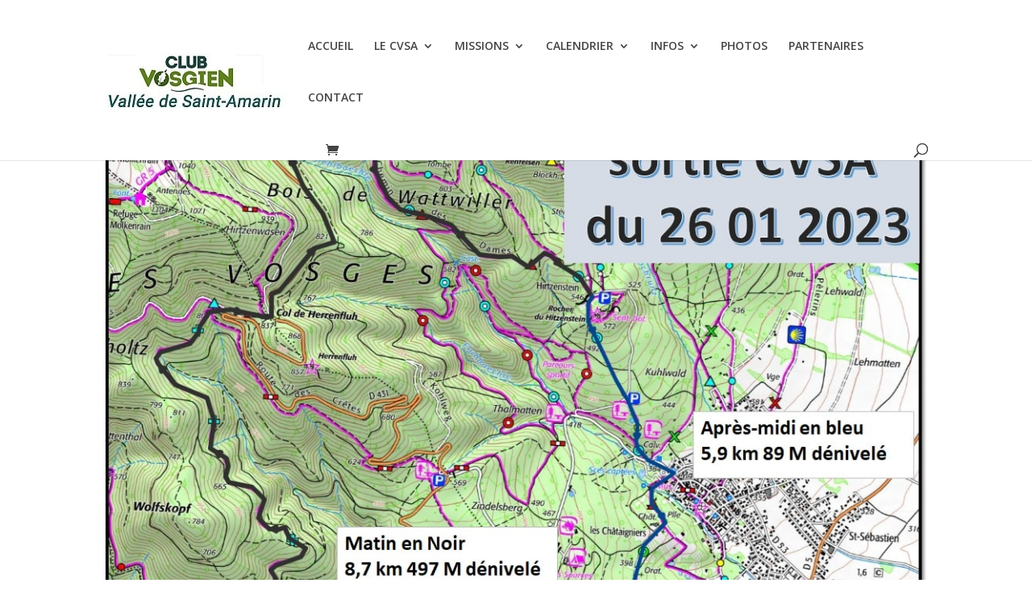

--- FILE ---
content_type: text/html; charset=UTF-8
request_url: https://club-vosgien-saint-amarin.fr/project/sortie-seniors-du-26-janvier-2023/
body_size: 14897
content:
<!DOCTYPE html>
<html lang="fr-FR">
<head>
	<meta charset="UTF-8" />
<meta http-equiv="X-UA-Compatible" content="IE=edge">
	<link rel="pingback" href="https://club-vosgien-saint-amarin.fr/xmlrpc.php" />

	<script type="text/javascript">
		document.documentElement.className = 'js';
	</script>

	<script>var et_site_url='https://club-vosgien-saint-amarin.fr';var et_post_id='14547';function et_core_page_resource_fallback(a,b){"undefined"===typeof b&&(b=a.sheet.cssRules&&0===a.sheet.cssRules.length);b&&(a.onerror=null,a.onload=null,a.href?a.href=et_site_url+"/?et_core_page_resource="+a.id+et_post_id:a.src&&(a.src=et_site_url+"/?et_core_page_resource="+a.id+et_post_id))}
</script><meta name='robots' content='index, follow, max-image-preview:large, max-snippet:-1, max-video-preview:-1' />

	<!-- This site is optimized with the Yoast SEO plugin v22.3 - https://yoast.com/wordpress/plugins/seo/ -->
	<title>Sortie séniors du 26 janvier 2023 - Club Vosgien Vallée de Saint-Amarin</title>
	<link rel="canonical" href="https://club-vosgien-saint-amarin.fr/project/sortie-seniors-du-26-janvier-2023/" />
	<meta property="og:locale" content="fr_FR" />
	<meta property="og:type" content="article" />
	<meta property="og:title" content="Sortie séniors du 26 janvier 2023 - Club Vosgien Vallée de Saint-Amarin" />
	<meta property="og:url" content="https://club-vosgien-saint-amarin.fr/project/sortie-seniors-du-26-janvier-2023/" />
	<meta property="og:site_name" content="Club Vosgien Vallée de Saint-Amarin" />
	<meta property="article:modified_time" content="2023-01-27T20:33:53+00:00" />
	<meta property="og:image" content="https://club-vosgien-saint-amarin.fr/wp-content/uploads/2023/01/20230126_150246-scaled.jpg" />
	<meta property="og:image:width" content="2560" />
	<meta property="og:image:height" content="1452" />
	<meta property="og:image:type" content="image/jpeg" />
	<meta name="twitter:card" content="summary_large_image" />
	<script type="application/ld+json" class="yoast-schema-graph">{"@context":"https://schema.org","@graph":[{"@type":"WebPage","@id":"https://club-vosgien-saint-amarin.fr/project/sortie-seniors-du-26-janvier-2023/","url":"https://club-vosgien-saint-amarin.fr/project/sortie-seniors-du-26-janvier-2023/","name":"Sortie séniors du 26 janvier 2023 - Club Vosgien Vallée de Saint-Amarin","isPartOf":{"@id":"https://club-vosgien-saint-amarin.fr/#website"},"primaryImageOfPage":{"@id":"https://club-vosgien-saint-amarin.fr/project/sortie-seniors-du-26-janvier-2023/#primaryimage"},"image":{"@id":"https://club-vosgien-saint-amarin.fr/project/sortie-seniors-du-26-janvier-2023/#primaryimage"},"thumbnailUrl":"https://club-vosgien-saint-amarin.fr/wp-content/uploads/2023/01/20230126_150246-scaled.jpg","datePublished":"2023-01-27T20:33:49+00:00","dateModified":"2023-01-27T20:33:53+00:00","breadcrumb":{"@id":"https://club-vosgien-saint-amarin.fr/project/sortie-seniors-du-26-janvier-2023/#breadcrumb"},"inLanguage":"fr-FR","potentialAction":[{"@type":"ReadAction","target":["https://club-vosgien-saint-amarin.fr/project/sortie-seniors-du-26-janvier-2023/"]}]},{"@type":"ImageObject","inLanguage":"fr-FR","@id":"https://club-vosgien-saint-amarin.fr/project/sortie-seniors-du-26-janvier-2023/#primaryimage","url":"https://club-vosgien-saint-amarin.fr/wp-content/uploads/2023/01/20230126_150246-scaled.jpg","contentUrl":"https://club-vosgien-saint-amarin.fr/wp-content/uploads/2023/01/20230126_150246-scaled.jpg","width":2560,"height":1452},{"@type":"BreadcrumbList","@id":"https://club-vosgien-saint-amarin.fr/project/sortie-seniors-du-26-janvier-2023/#breadcrumb","itemListElement":[{"@type":"ListItem","position":1,"name":"Accueil","item":"https://club-vosgien-saint-amarin.fr/"},{"@type":"ListItem","position":2,"name":"Projets","item":"https://club-vosgien-saint-amarin.fr/project/"},{"@type":"ListItem","position":3,"name":"Sortie séniors du 26 janvier 2023"}]},{"@type":"WebSite","@id":"https://club-vosgien-saint-amarin.fr/#website","url":"https://club-vosgien-saint-amarin.fr/","name":"Club Vosgien Vallée de Saint-Amarin","description":"Le CVSA bouge - Le CVSA fait bouger - Bougez-vous pour adhérer au CVSA.","potentialAction":[{"@type":"SearchAction","target":{"@type":"EntryPoint","urlTemplate":"https://club-vosgien-saint-amarin.fr/?s={search_term_string}"},"query-input":"required name=search_term_string"}],"inLanguage":"fr-FR"}]}</script>
	<!-- / Yoast SEO plugin. -->


<link rel='dns-prefetch' href='//www.google.com' />
<link rel='dns-prefetch' href='//fonts.googleapis.com' />
<link rel="alternate" type="application/rss+xml" title="Club Vosgien Vallée de Saint-Amarin &raquo; Flux" href="https://club-vosgien-saint-amarin.fr/feed/" />
<link rel="alternate" type="application/rss+xml" title="Club Vosgien Vallée de Saint-Amarin &raquo; Flux des commentaires" href="https://club-vosgien-saint-amarin.fr/comments/feed/" />
<link rel="alternate" type="text/calendar" title="Club Vosgien Vallée de Saint-Amarin &raquo; Flux iCal" href="https://club-vosgien-saint-amarin.fr/les-activites/?ical=1" />
<link rel="alternate" type="application/rss+xml" title="Club Vosgien Vallée de Saint-Amarin &raquo; Sortie séniors du 26 janvier 2023 Flux des commentaires" href="https://club-vosgien-saint-amarin.fr/project/sortie-seniors-du-26-janvier-2023/feed/" />
<script type="text/javascript">
/* <![CDATA[ */
window._wpemojiSettings = {"baseUrl":"https:\/\/s.w.org\/images\/core\/emoji\/14.0.0\/72x72\/","ext":".png","svgUrl":"https:\/\/s.w.org\/images\/core\/emoji\/14.0.0\/svg\/","svgExt":".svg","source":{"concatemoji":"https:\/\/club-vosgien-saint-amarin.fr\/wp-includes\/js\/wp-emoji-release.min.js?ver=6.4.7"}};
/*! This file is auto-generated */
!function(i,n){var o,s,e;function c(e){try{var t={supportTests:e,timestamp:(new Date).valueOf()};sessionStorage.setItem(o,JSON.stringify(t))}catch(e){}}function p(e,t,n){e.clearRect(0,0,e.canvas.width,e.canvas.height),e.fillText(t,0,0);var t=new Uint32Array(e.getImageData(0,0,e.canvas.width,e.canvas.height).data),r=(e.clearRect(0,0,e.canvas.width,e.canvas.height),e.fillText(n,0,0),new Uint32Array(e.getImageData(0,0,e.canvas.width,e.canvas.height).data));return t.every(function(e,t){return e===r[t]})}function u(e,t,n){switch(t){case"flag":return n(e,"\ud83c\udff3\ufe0f\u200d\u26a7\ufe0f","\ud83c\udff3\ufe0f\u200b\u26a7\ufe0f")?!1:!n(e,"\ud83c\uddfa\ud83c\uddf3","\ud83c\uddfa\u200b\ud83c\uddf3")&&!n(e,"\ud83c\udff4\udb40\udc67\udb40\udc62\udb40\udc65\udb40\udc6e\udb40\udc67\udb40\udc7f","\ud83c\udff4\u200b\udb40\udc67\u200b\udb40\udc62\u200b\udb40\udc65\u200b\udb40\udc6e\u200b\udb40\udc67\u200b\udb40\udc7f");case"emoji":return!n(e,"\ud83e\udef1\ud83c\udffb\u200d\ud83e\udef2\ud83c\udfff","\ud83e\udef1\ud83c\udffb\u200b\ud83e\udef2\ud83c\udfff")}return!1}function f(e,t,n){var r="undefined"!=typeof WorkerGlobalScope&&self instanceof WorkerGlobalScope?new OffscreenCanvas(300,150):i.createElement("canvas"),a=r.getContext("2d",{willReadFrequently:!0}),o=(a.textBaseline="top",a.font="600 32px Arial",{});return e.forEach(function(e){o[e]=t(a,e,n)}),o}function t(e){var t=i.createElement("script");t.src=e,t.defer=!0,i.head.appendChild(t)}"undefined"!=typeof Promise&&(o="wpEmojiSettingsSupports",s=["flag","emoji"],n.supports={everything:!0,everythingExceptFlag:!0},e=new Promise(function(e){i.addEventListener("DOMContentLoaded",e,{once:!0})}),new Promise(function(t){var n=function(){try{var e=JSON.parse(sessionStorage.getItem(o));if("object"==typeof e&&"number"==typeof e.timestamp&&(new Date).valueOf()<e.timestamp+604800&&"object"==typeof e.supportTests)return e.supportTests}catch(e){}return null}();if(!n){if("undefined"!=typeof Worker&&"undefined"!=typeof OffscreenCanvas&&"undefined"!=typeof URL&&URL.createObjectURL&&"undefined"!=typeof Blob)try{var e="postMessage("+f.toString()+"("+[JSON.stringify(s),u.toString(),p.toString()].join(",")+"));",r=new Blob([e],{type:"text/javascript"}),a=new Worker(URL.createObjectURL(r),{name:"wpTestEmojiSupports"});return void(a.onmessage=function(e){c(n=e.data),a.terminate(),t(n)})}catch(e){}c(n=f(s,u,p))}t(n)}).then(function(e){for(var t in e)n.supports[t]=e[t],n.supports.everything=n.supports.everything&&n.supports[t],"flag"!==t&&(n.supports.everythingExceptFlag=n.supports.everythingExceptFlag&&n.supports[t]);n.supports.everythingExceptFlag=n.supports.everythingExceptFlag&&!n.supports.flag,n.DOMReady=!1,n.readyCallback=function(){n.DOMReady=!0}}).then(function(){return e}).then(function(){var e;n.supports.everything||(n.readyCallback(),(e=n.source||{}).concatemoji?t(e.concatemoji):e.wpemoji&&e.twemoji&&(t(e.twemoji),t(e.wpemoji)))}))}((window,document),window._wpemojiSettings);
/* ]]> */
</script>
<meta content="Divi Child Theme v." name="generator"/><style id='wp-emoji-styles-inline-css' type='text/css'>

	img.wp-smiley, img.emoji {
		display: inline !important;
		border: none !important;
		box-shadow: none !important;
		height: 1em !important;
		width: 1em !important;
		margin: 0 0.07em !important;
		vertical-align: -0.1em !important;
		background: none !important;
		padding: 0 !important;
	}
</style>
<link rel='stylesheet' id='wp-block-library-css' href='https://club-vosgien-saint-amarin.fr/wp-includes/css/dist/block-library/style.min.css?ver=6.4.7' type='text/css' media='all' />
<style id='classic-theme-styles-inline-css' type='text/css'>
/*! This file is auto-generated */
.wp-block-button__link{color:#fff;background-color:#32373c;border-radius:9999px;box-shadow:none;text-decoration:none;padding:calc(.667em + 2px) calc(1.333em + 2px);font-size:1.125em}.wp-block-file__button{background:#32373c;color:#fff;text-decoration:none}
</style>
<style id='global-styles-inline-css' type='text/css'>
body{--wp--preset--color--black: #000000;--wp--preset--color--cyan-bluish-gray: #abb8c3;--wp--preset--color--white: #ffffff;--wp--preset--color--pale-pink: #f78da7;--wp--preset--color--vivid-red: #cf2e2e;--wp--preset--color--luminous-vivid-orange: #ff6900;--wp--preset--color--luminous-vivid-amber: #fcb900;--wp--preset--color--light-green-cyan: #7bdcb5;--wp--preset--color--vivid-green-cyan: #00d084;--wp--preset--color--pale-cyan-blue: #8ed1fc;--wp--preset--color--vivid-cyan-blue: #0693e3;--wp--preset--color--vivid-purple: #9b51e0;--wp--preset--gradient--vivid-cyan-blue-to-vivid-purple: linear-gradient(135deg,rgba(6,147,227,1) 0%,rgb(155,81,224) 100%);--wp--preset--gradient--light-green-cyan-to-vivid-green-cyan: linear-gradient(135deg,rgb(122,220,180) 0%,rgb(0,208,130) 100%);--wp--preset--gradient--luminous-vivid-amber-to-luminous-vivid-orange: linear-gradient(135deg,rgba(252,185,0,1) 0%,rgba(255,105,0,1) 100%);--wp--preset--gradient--luminous-vivid-orange-to-vivid-red: linear-gradient(135deg,rgba(255,105,0,1) 0%,rgb(207,46,46) 100%);--wp--preset--gradient--very-light-gray-to-cyan-bluish-gray: linear-gradient(135deg,rgb(238,238,238) 0%,rgb(169,184,195) 100%);--wp--preset--gradient--cool-to-warm-spectrum: linear-gradient(135deg,rgb(74,234,220) 0%,rgb(151,120,209) 20%,rgb(207,42,186) 40%,rgb(238,44,130) 60%,rgb(251,105,98) 80%,rgb(254,248,76) 100%);--wp--preset--gradient--blush-light-purple: linear-gradient(135deg,rgb(255,206,236) 0%,rgb(152,150,240) 100%);--wp--preset--gradient--blush-bordeaux: linear-gradient(135deg,rgb(254,205,165) 0%,rgb(254,45,45) 50%,rgb(107,0,62) 100%);--wp--preset--gradient--luminous-dusk: linear-gradient(135deg,rgb(255,203,112) 0%,rgb(199,81,192) 50%,rgb(65,88,208) 100%);--wp--preset--gradient--pale-ocean: linear-gradient(135deg,rgb(255,245,203) 0%,rgb(182,227,212) 50%,rgb(51,167,181) 100%);--wp--preset--gradient--electric-grass: linear-gradient(135deg,rgb(202,248,128) 0%,rgb(113,206,126) 100%);--wp--preset--gradient--midnight: linear-gradient(135deg,rgb(2,3,129) 0%,rgb(40,116,252) 100%);--wp--preset--font-size--small: 13px;--wp--preset--font-size--medium: 20px;--wp--preset--font-size--large: 36px;--wp--preset--font-size--x-large: 42px;--wp--preset--spacing--20: 0.44rem;--wp--preset--spacing--30: 0.67rem;--wp--preset--spacing--40: 1rem;--wp--preset--spacing--50: 1.5rem;--wp--preset--spacing--60: 2.25rem;--wp--preset--spacing--70: 3.38rem;--wp--preset--spacing--80: 5.06rem;--wp--preset--shadow--natural: 6px 6px 9px rgba(0, 0, 0, 0.2);--wp--preset--shadow--deep: 12px 12px 50px rgba(0, 0, 0, 0.4);--wp--preset--shadow--sharp: 6px 6px 0px rgba(0, 0, 0, 0.2);--wp--preset--shadow--outlined: 6px 6px 0px -3px rgba(255, 255, 255, 1), 6px 6px rgba(0, 0, 0, 1);--wp--preset--shadow--crisp: 6px 6px 0px rgba(0, 0, 0, 1);}:where(.is-layout-flex){gap: 0.5em;}:where(.is-layout-grid){gap: 0.5em;}body .is-layout-flow > .alignleft{float: left;margin-inline-start: 0;margin-inline-end: 2em;}body .is-layout-flow > .alignright{float: right;margin-inline-start: 2em;margin-inline-end: 0;}body .is-layout-flow > .aligncenter{margin-left: auto !important;margin-right: auto !important;}body .is-layout-constrained > .alignleft{float: left;margin-inline-start: 0;margin-inline-end: 2em;}body .is-layout-constrained > .alignright{float: right;margin-inline-start: 2em;margin-inline-end: 0;}body .is-layout-constrained > .aligncenter{margin-left: auto !important;margin-right: auto !important;}body .is-layout-constrained > :where(:not(.alignleft):not(.alignright):not(.alignfull)){max-width: var(--wp--style--global--content-size);margin-left: auto !important;margin-right: auto !important;}body .is-layout-constrained > .alignwide{max-width: var(--wp--style--global--wide-size);}body .is-layout-flex{display: flex;}body .is-layout-flex{flex-wrap: wrap;align-items: center;}body .is-layout-flex > *{margin: 0;}body .is-layout-grid{display: grid;}body .is-layout-grid > *{margin: 0;}:where(.wp-block-columns.is-layout-flex){gap: 2em;}:where(.wp-block-columns.is-layout-grid){gap: 2em;}:where(.wp-block-post-template.is-layout-flex){gap: 1.25em;}:where(.wp-block-post-template.is-layout-grid){gap: 1.25em;}.has-black-color{color: var(--wp--preset--color--black) !important;}.has-cyan-bluish-gray-color{color: var(--wp--preset--color--cyan-bluish-gray) !important;}.has-white-color{color: var(--wp--preset--color--white) !important;}.has-pale-pink-color{color: var(--wp--preset--color--pale-pink) !important;}.has-vivid-red-color{color: var(--wp--preset--color--vivid-red) !important;}.has-luminous-vivid-orange-color{color: var(--wp--preset--color--luminous-vivid-orange) !important;}.has-luminous-vivid-amber-color{color: var(--wp--preset--color--luminous-vivid-amber) !important;}.has-light-green-cyan-color{color: var(--wp--preset--color--light-green-cyan) !important;}.has-vivid-green-cyan-color{color: var(--wp--preset--color--vivid-green-cyan) !important;}.has-pale-cyan-blue-color{color: var(--wp--preset--color--pale-cyan-blue) !important;}.has-vivid-cyan-blue-color{color: var(--wp--preset--color--vivid-cyan-blue) !important;}.has-vivid-purple-color{color: var(--wp--preset--color--vivid-purple) !important;}.has-black-background-color{background-color: var(--wp--preset--color--black) !important;}.has-cyan-bluish-gray-background-color{background-color: var(--wp--preset--color--cyan-bluish-gray) !important;}.has-white-background-color{background-color: var(--wp--preset--color--white) !important;}.has-pale-pink-background-color{background-color: var(--wp--preset--color--pale-pink) !important;}.has-vivid-red-background-color{background-color: var(--wp--preset--color--vivid-red) !important;}.has-luminous-vivid-orange-background-color{background-color: var(--wp--preset--color--luminous-vivid-orange) !important;}.has-luminous-vivid-amber-background-color{background-color: var(--wp--preset--color--luminous-vivid-amber) !important;}.has-light-green-cyan-background-color{background-color: var(--wp--preset--color--light-green-cyan) !important;}.has-vivid-green-cyan-background-color{background-color: var(--wp--preset--color--vivid-green-cyan) !important;}.has-pale-cyan-blue-background-color{background-color: var(--wp--preset--color--pale-cyan-blue) !important;}.has-vivid-cyan-blue-background-color{background-color: var(--wp--preset--color--vivid-cyan-blue) !important;}.has-vivid-purple-background-color{background-color: var(--wp--preset--color--vivid-purple) !important;}.has-black-border-color{border-color: var(--wp--preset--color--black) !important;}.has-cyan-bluish-gray-border-color{border-color: var(--wp--preset--color--cyan-bluish-gray) !important;}.has-white-border-color{border-color: var(--wp--preset--color--white) !important;}.has-pale-pink-border-color{border-color: var(--wp--preset--color--pale-pink) !important;}.has-vivid-red-border-color{border-color: var(--wp--preset--color--vivid-red) !important;}.has-luminous-vivid-orange-border-color{border-color: var(--wp--preset--color--luminous-vivid-orange) !important;}.has-luminous-vivid-amber-border-color{border-color: var(--wp--preset--color--luminous-vivid-amber) !important;}.has-light-green-cyan-border-color{border-color: var(--wp--preset--color--light-green-cyan) !important;}.has-vivid-green-cyan-border-color{border-color: var(--wp--preset--color--vivid-green-cyan) !important;}.has-pale-cyan-blue-border-color{border-color: var(--wp--preset--color--pale-cyan-blue) !important;}.has-vivid-cyan-blue-border-color{border-color: var(--wp--preset--color--vivid-cyan-blue) !important;}.has-vivid-purple-border-color{border-color: var(--wp--preset--color--vivid-purple) !important;}.has-vivid-cyan-blue-to-vivid-purple-gradient-background{background: var(--wp--preset--gradient--vivid-cyan-blue-to-vivid-purple) !important;}.has-light-green-cyan-to-vivid-green-cyan-gradient-background{background: var(--wp--preset--gradient--light-green-cyan-to-vivid-green-cyan) !important;}.has-luminous-vivid-amber-to-luminous-vivid-orange-gradient-background{background: var(--wp--preset--gradient--luminous-vivid-amber-to-luminous-vivid-orange) !important;}.has-luminous-vivid-orange-to-vivid-red-gradient-background{background: var(--wp--preset--gradient--luminous-vivid-orange-to-vivid-red) !important;}.has-very-light-gray-to-cyan-bluish-gray-gradient-background{background: var(--wp--preset--gradient--very-light-gray-to-cyan-bluish-gray) !important;}.has-cool-to-warm-spectrum-gradient-background{background: var(--wp--preset--gradient--cool-to-warm-spectrum) !important;}.has-blush-light-purple-gradient-background{background: var(--wp--preset--gradient--blush-light-purple) !important;}.has-blush-bordeaux-gradient-background{background: var(--wp--preset--gradient--blush-bordeaux) !important;}.has-luminous-dusk-gradient-background{background: var(--wp--preset--gradient--luminous-dusk) !important;}.has-pale-ocean-gradient-background{background: var(--wp--preset--gradient--pale-ocean) !important;}.has-electric-grass-gradient-background{background: var(--wp--preset--gradient--electric-grass) !important;}.has-midnight-gradient-background{background: var(--wp--preset--gradient--midnight) !important;}.has-small-font-size{font-size: var(--wp--preset--font-size--small) !important;}.has-medium-font-size{font-size: var(--wp--preset--font-size--medium) !important;}.has-large-font-size{font-size: var(--wp--preset--font-size--large) !important;}.has-x-large-font-size{font-size: var(--wp--preset--font-size--x-large) !important;}
.wp-block-navigation a:where(:not(.wp-element-button)){color: inherit;}
:where(.wp-block-post-template.is-layout-flex){gap: 1.25em;}:where(.wp-block-post-template.is-layout-grid){gap: 1.25em;}
:where(.wp-block-columns.is-layout-flex){gap: 2em;}:where(.wp-block-columns.is-layout-grid){gap: 2em;}
.wp-block-pullquote{font-size: 1.5em;line-height: 1.6;}
</style>
<link rel='stylesheet' id='woocommerce-layout-css' href='https://club-vosgien-saint-amarin.fr/wp-content/plugins/woocommerce/assets/css/woocommerce-layout.css?ver=8.9.4' type='text/css' media='all' />
<link rel='stylesheet' id='woocommerce-smallscreen-css' href='https://club-vosgien-saint-amarin.fr/wp-content/plugins/woocommerce/assets/css/woocommerce-smallscreen.css?ver=8.9.4' type='text/css' media='only screen and (max-width: 768px)' />
<link rel='stylesheet' id='woocommerce-general-css' href='https://club-vosgien-saint-amarin.fr/wp-content/plugins/woocommerce/assets/css/woocommerce.css?ver=8.9.4' type='text/css' media='all' />
<style id='woocommerce-inline-inline-css' type='text/css'>
.woocommerce form .form-row .required { visibility: visible; }
</style>
<link rel='stylesheet' id='parent-style-css' href='https://club-vosgien-saint-amarin.fr/wp-content/themes/Divi/style.css?ver=6.4.7' type='text/css' media='all' />
<link rel='stylesheet' id='divi-fonts-css' href='https://fonts.googleapis.com/css?family=Open+Sans:300italic,400italic,600italic,700italic,800italic,400,300,600,700,800&#038;subset=latin,latin-ext' type='text/css' media='all' />
<link rel='stylesheet' id='divi-style-css' href='https://club-vosgien-saint-amarin.fr/wp-content/themes/Divi_child_theme/style.css?ver=4.3.2' type='text/css' media='all' />
<link rel='stylesheet' id='et-builder-googlefonts-cached-css' href='https://fonts.googleapis.com/css?family=Righteous%3Aregular&#038;ver=6.4.7#038;subset=latin-ext,latin' type='text/css' media='all' />
<link rel='stylesheet' id='dashicons-css' href='https://club-vosgien-saint-amarin.fr/wp-includes/css/dashicons.min.css?ver=6.4.7' type='text/css' media='all' />
<link rel='stylesheet' id='cmplz-cookie-css' href='https://club-vosgien-saint-amarin.fr/wp-content/plugins/complianz-gdpr-premium/assets/css/cookieconsent.min.css?ver=5.0.1.1' type='text/css' media='all' />
<script type="text/javascript" src="https://club-vosgien-saint-amarin.fr/wp-includes/js/jquery/jquery.min.js?ver=3.7.1" id="jquery-core-js"></script>
<script type="text/javascript" src="https://club-vosgien-saint-amarin.fr/wp-includes/js/jquery/jquery-migrate.min.js?ver=3.4.1" id="jquery-migrate-js"></script>
<script type="text/javascript" src="https://club-vosgien-saint-amarin.fr/wp-content/plugins/woocommerce/assets/js/jquery-blockui/jquery.blockUI.min.js?ver=2.7.0-wc.8.9.4" id="jquery-blockui-js" defer="defer" data-wp-strategy="defer"></script>
<script type="text/javascript" id="wc-add-to-cart-js-extra">
/* <![CDATA[ */
var wc_add_to_cart_params = {"ajax_url":"\/wp-admin\/admin-ajax.php","wc_ajax_url":"\/?wc-ajax=%%endpoint%%","i18n_view_cart":"Voir le panier","cart_url":"https:\/\/club-vosgien-saint-amarin.fr\/panier\/","is_cart":"","cart_redirect_after_add":"no"};
/* ]]> */
</script>
<script type="text/javascript" src="https://club-vosgien-saint-amarin.fr/wp-content/plugins/woocommerce/assets/js/frontend/add-to-cart.min.js?ver=8.9.4" id="wc-add-to-cart-js" defer="defer" data-wp-strategy="defer"></script>
<script type="text/javascript" src="https://club-vosgien-saint-amarin.fr/wp-content/plugins/woocommerce/assets/js/js-cookie/js.cookie.min.js?ver=2.1.4-wc.8.9.4" id="js-cookie-js" defer="defer" data-wp-strategy="defer"></script>
<script type="text/javascript" id="woocommerce-js-extra">
/* <![CDATA[ */
var woocommerce_params = {"ajax_url":"\/wp-admin\/admin-ajax.php","wc_ajax_url":"\/?wc-ajax=%%endpoint%%"};
/* ]]> */
</script>
<script type="text/javascript" src="https://club-vosgien-saint-amarin.fr/wp-content/plugins/woocommerce/assets/js/frontend/woocommerce.min.js?ver=8.9.4" id="woocommerce-js" defer="defer" data-wp-strategy="defer"></script>
<script type="text/javascript" id="WCPAY_ASSETS-js-extra">
/* <![CDATA[ */
var wcpayAssets = {"url":"https:\/\/club-vosgien-saint-amarin.fr\/wp-content\/plugins\/woocommerce-payments\/dist\/"};
/* ]]> */
</script>
<script type="text/javascript" src="https://www.google.com/recaptcha/api.js?render=6LeNJzEpAAAAAIpOkMFYsxJrAkBgGvwtd4Fl9Y5W&amp;ver=6.4.7" id="recaptcha-v3-js"></script>
<script type="text/javascript" id="et-core-api-spam-recaptcha-js-extra">
/* <![CDATA[ */
var et_core_api_spam_recaptcha = {"site_key":"6LeNJzEpAAAAAIpOkMFYsxJrAkBgGvwtd4Fl9Y5W","page_action":{"action":"sortieseniorsdu26janvier2023"}};
/* ]]> */
</script>
<script type="text/javascript" src="https://club-vosgien-saint-amarin.fr/wp-content/themes/Divi/core/admin/js/recaptcha.js?ver=6.4.7" id="et-core-api-spam-recaptcha-js"></script>
<script type="text/javascript" id="alg-wc-checkout-files-upload-ajax-js-extra">
/* <![CDATA[ */
var ajax_object = {"ajax_url":"https:\/\/club-vosgien-saint-amarin.fr\/wp-admin\/admin-ajax.php"};
var alg_wc_checkout_files_upload = {"max_file_size":"2097152","max_file_size_exceeded_message":"Le poids du document est limit\u00e9e \u00e0 2 Mo","progress_bar_enabled":""};
/* ]]> */
</script>
<script type="text/javascript" src="https://club-vosgien-saint-amarin.fr/wp-content/plugins/checkout-files-upload-woocommerce/includes/js/alg-wc-checkout-files-upload-ajax.js?ver=2.2.2" id="alg-wc-checkout-files-upload-ajax-js"></script>
<link rel="https://api.w.org/" href="https://club-vosgien-saint-amarin.fr/wp-json/" /><link rel="alternate" type="application/json" href="https://club-vosgien-saint-amarin.fr/wp-json/wp/v2/project/14547" /><link rel="EditURI" type="application/rsd+xml" title="RSD" href="https://club-vosgien-saint-amarin.fr/xmlrpc.php?rsd" />
<meta name="generator" content="WordPress 6.4.7" />
<meta name="generator" content="WooCommerce 8.9.4" />
<link rel='shortlink' href='https://club-vosgien-saint-amarin.fr/?p=14547' />
<link rel="alternate" type="application/json+oembed" href="https://club-vosgien-saint-amarin.fr/wp-json/oembed/1.0/embed?url=https%3A%2F%2Fclub-vosgien-saint-amarin.fr%2Fproject%2Fsortie-seniors-du-26-janvier-2023%2F" />
<link rel="alternate" type="text/xml+oembed" href="https://club-vosgien-saint-amarin.fr/wp-json/oembed/1.0/embed?url=https%3A%2F%2Fclub-vosgien-saint-amarin.fr%2Fproject%2Fsortie-seniors-du-26-janvier-2023%2F&#038;format=xml" />
<meta name="et-api-version" content="v1"><meta name="et-api-origin" content="https://club-vosgien-saint-amarin.fr"><link rel="https://theeventscalendar.com/" href="https://club-vosgien-saint-amarin.fr/wp-json/tribe/tickets/v1/" /><meta name="tec-api-version" content="v1"><meta name="tec-api-origin" content="https://club-vosgien-saint-amarin.fr"><link rel="alternate" href="https://club-vosgien-saint-amarin.fr/wp-json/tribe/events/v1/" /><meta name="viewport" content="width=device-width, initial-scale=1.0, maximum-scale=1.0, user-scalable=0" />	<noscript><style>.woocommerce-product-gallery{ opacity: 1 !important; }</style></noscript>
	<script type="text/javascript">
jQuery(document).ready(function(){
jQuery(".et-social-icon a").attr('target', '_blank');
});
</script><link rel="icon" href="https://club-vosgien-saint-amarin.fr/wp-content/uploads/2023/01/cvsa2013_logo-cvsa1a-e1674317563984-100x100.jpg" sizes="32x32" />
<link rel="icon" href="https://club-vosgien-saint-amarin.fr/wp-content/uploads/2023/01/cvsa2013_logo-cvsa1a-e1674317563984-300x300.jpg" sizes="192x192" />
<link rel="apple-touch-icon" href="https://club-vosgien-saint-amarin.fr/wp-content/uploads/2023/01/cvsa2013_logo-cvsa1a-e1674317563984-300x300.jpg" />
<meta name="msapplication-TileImage" content="https://club-vosgien-saint-amarin.fr/wp-content/uploads/2023/01/cvsa2013_logo-cvsa1a-e1674317563984-300x300.jpg" />
<link rel="stylesheet" id="et-core-unified-14547-cached-inline-styles" href="https://club-vosgien-saint-amarin.fr/wp-content/et-cache/14547/et-core-unified-14547-17687382553505.min.css" onerror="et_core_page_resource_fallback(this, true)" onload="et_core_page_resource_fallback(this)" /></head>
<body data-cmplz=1 class="project-template-default single single-project postid-14547 theme-Divi woocommerce-no-js tribe-no-js et_pb_button_helper_class et_fullwidth_secondary_nav et_fixed_nav et_show_nav et_hide_fixed_logo et_primary_nav_dropdown_animation_fade et_secondary_nav_dropdown_animation_fade et_header_style_left et_pb_footer_columns4 et_cover_background osx et_pb_gutters3 et_pb_pagebuilder_layout et_smooth_scroll et_right_sidebar et_divi_theme et-db et_minified_js et_minified_css tribe-theme-Divi">
	<div id="page-container">

	
	
			<header id="main-header" data-height-onload="100">
			<div class="container clearfix et_menu_container">
							<div class="logo_container">
					<span class="logo_helper"></span>
					<a href="https://club-vosgien-saint-amarin.fr/">
						<img src="https://www.club-vosgien-saint-amarin.fr/wp-content/uploads/2021/12/logo-light-site.jpg" alt="Club Vosgien Vallée de Saint-Amarin" id="logo" data-height-percentage="100" />
					</a>
				</div>
							<div id="et-top-navigation" data-height="100" data-fixed-height="40">
											<nav id="top-menu-nav">
						<ul id="top-menu" class="nav"><li id="menu-item-125" class="menu-item menu-item-type-post_type menu-item-object-page menu-item-home menu-item-125"><a href="https://club-vosgien-saint-amarin.fr/">ACCUEIL</a></li>
<li id="menu-item-754" class="menu-item menu-item-type-custom menu-item-object-custom menu-item-has-children menu-item-754"><a href="https://www.club-vosgien-saint-amarin.fr/le-cvsa/qui-sommes-nous/">LE CVSA</a>
<ul class="sub-menu">
	<li id="menu-item-755" class="menu-item menu-item-type-post_type menu-item-object-page menu-item-755"><a href="https://club-vosgien-saint-amarin.fr/le-cvsa/qui-sommes-nous/">Qui sommes-nous ?</a></li>
	<li id="menu-item-387" class="menu-item menu-item-type-post_type menu-item-object-page menu-item-387"><a href="https://club-vosgien-saint-amarin.fr/le-cvsa/historique/">Historique</a></li>
	<li id="menu-item-280" class="menu-item menu-item-type-post_type menu-item-object-page menu-item-280"><a href="https://club-vosgien-saint-amarin.fr/le-cvsa/notre-secteur/">Notre Secteur</a></li>
</ul>
</li>
<li id="menu-item-123" class="menu-item menu-item-type-post_type menu-item-object-page menu-item-has-children menu-item-123"><a href="https://club-vosgien-saint-amarin.fr/nos-missions/">MISSIONS</a>
<ul class="sub-menu">
	<li id="menu-item-188" class="menu-item menu-item-type-post_type menu-item-object-page menu-item-188"><a href="https://club-vosgien-saint-amarin.fr/nos-missions/entretien-des-sentiers/">Entretien des sentiers</a></li>
	<li id="menu-item-286" class="menu-item menu-item-type-post_type menu-item-object-page menu-item-286"><a href="https://club-vosgien-saint-amarin.fr/nos-missions/balisage-des-itineraires/">Balisage des itinéraires</a></li>
	<li id="menu-item-388" class="menu-item menu-item-type-post_type menu-item-object-page menu-item-388"><a href="https://club-vosgien-saint-amarin.fr/nos-missions/organisation-de-randonnees/">Organisation de randonnées</a></li>
	<li id="menu-item-211" class="menu-item menu-item-type-post_type menu-item-object-page menu-item-211"><a href="https://club-vosgien-saint-amarin.fr/nos-missions/protection-de-la-nature/">Protection de la nature</a></li>
</ul>
</li>
<li id="menu-item-122" class="menu-item menu-item-type-post_type menu-item-object-page menu-item-has-children menu-item-122"><a href="https://club-vosgien-saint-amarin.fr/les-activites/">CALENDRIER</a>
<ul class="sub-menu">
	<li id="menu-item-16750" class="menu-item menu-item-type-taxonomy menu-item-object-tribe_events_cat menu-item-16750"><a href="https://club-vosgien-saint-amarin.fr/les-activites/categorie/marche-nordique/">Marche nordique</a></li>
	<li id="menu-item-16751" class="menu-item menu-item-type-taxonomy menu-item-object-tribe_events_cat menu-item-16751"><a href="https://club-vosgien-saint-amarin.fr/les-activites/categorie/marche-orientation/">Marche Orientation</a></li>
	<li id="menu-item-391" class="menu-item menu-item-type-post_type menu-item-object-page menu-item-391"><a href="https://club-vosgien-saint-amarin.fr/randonnees/">Randonnées</a></li>
	<li id="menu-item-394" class="menu-item menu-item-type-post_type menu-item-object-page menu-item-394"><a href="https://club-vosgien-saint-amarin.fr/randonnees-sportives/">Randonnées Sportives</a></li>
	<li id="menu-item-242" class="menu-item menu-item-type-post_type menu-item-object-page menu-item-242"><a href="https://club-vosgien-saint-amarin.fr/sorties-seniors/">Sorties Séniors</a></li>
	<li id="menu-item-365" class="menu-item menu-item-type-post_type menu-item-object-page menu-item-365"><a href="https://club-vosgien-saint-amarin.fr/sorties-hivernales/">Sorties Hivernales</a></li>
	<li id="menu-item-390" class="menu-item menu-item-type-post_type menu-item-object-page menu-item-390"><a href="https://club-vosgien-saint-amarin.fr/sorties-alpines/">Sorties Alpines</a></li>
	<li id="menu-item-263" class="menu-item menu-item-type-post_type menu-item-object-page menu-item-263"><a href="https://club-vosgien-saint-amarin.fr/sorties-a-themes/">Sorties à Thèmes</a></li>
	<li id="menu-item-2869" class="menu-item menu-item-type-post_type menu-item-object-page menu-item-2869"><a href="https://club-vosgien-saint-amarin.fr/sorties-vtt/">Sorties VTT</a></li>
	<li id="menu-item-269" class="menu-item menu-item-type-post_type menu-item-object-page menu-item-269"><a href="https://club-vosgien-saint-amarin.fr/tour-de-la-vallee/">Tour de la Vallée</a></li>
	<li id="menu-item-364" class="menu-item menu-item-type-post_type menu-item-object-page menu-item-364"><a href="https://club-vosgien-saint-amarin.fr/entretien-des-sentiers/">Entretien des sentiers</a></li>
	<li id="menu-item-389" class="menu-item menu-item-type-post_type menu-item-object-page menu-item-389"><a href="https://club-vosgien-saint-amarin.fr/voyages-sejours/">Voyages &#038; Séjours</a></li>
</ul>
</li>
<li id="menu-item-761" class="menu-item menu-item-type-custom menu-item-object-custom menu-item-has-children menu-item-761"><a href="https://www.club-vosgien-saint-amarin.fr/infos/adhesion-assurance/">INFOS</a>
<ul class="sub-menu">
	<li id="menu-item-4828" class="menu-item menu-item-type-post_type menu-item-object-page menu-item-4828"><a href="https://club-vosgien-saint-amarin.fr/infos/idees-ballades/">Idées balades</a></li>
	<li id="menu-item-338" class="menu-item menu-item-type-post_type menu-item-object-page menu-item-338"><a href="https://club-vosgien-saint-amarin.fr/infos/abris-et-refuges/">Abris et refuges</a></li>
	<li id="menu-item-397" class="menu-item menu-item-type-post_type menu-item-object-page menu-item-397"><a href="https://club-vosgien-saint-amarin.fr/infos/adhesion-assurance/">Adhésion &#038; Assurance</a></li>
	<li id="menu-item-214" class="menu-item menu-item-type-post_type menu-item-object-page menu-item-214"><a href="https://club-vosgien-saint-amarin.fr/infos/liens-utiles/">Liens utiles</a></li>
	<li id="menu-item-398" class="menu-item menu-item-type-post_type menu-item-object-page menu-item-398"><a href="https://club-vosgien-saint-amarin.fr/infos/cartes-ign/">Cartes IGN</a></li>
	<li id="menu-item-6820" class="menu-item menu-item-type-post_type menu-item-object-page menu-item-6820"><a href="https://club-vosgien-saint-amarin.fr/infos/livrets/">Livrets</a></li>
</ul>
</li>
<li id="menu-item-396" class="menu-item menu-item-type-post_type menu-item-object-page menu-item-396"><a href="https://club-vosgien-saint-amarin.fr/photos/">PHOTOS</a></li>
<li id="menu-item-13467" class="menu-item menu-item-type-post_type menu-item-object-page menu-item-13467"><a href="https://club-vosgien-saint-amarin.fr/partenaires/">PARTENAIRES</a></li>
<li id="menu-item-119" class="menu-item menu-item-type-post_type menu-item-object-page menu-item-119"><a href="https://club-vosgien-saint-amarin.fr/contact/">CONTACT</a></li>
</ul>						</nav>
					
					<a href="https://club-vosgien-saint-amarin.fr/panier/" class="et-cart-info">
				<span></span>
			</a>
					
										<div id="et_top_search">
						<span id="et_search_icon"></span>
					</div>
					
					<div id="et_mobile_nav_menu">
				<div class="mobile_nav closed">
					<span class="select_page">Sélectionner une page</span>
					<span class="mobile_menu_bar mobile_menu_bar_toggle"></span>
				</div>
			</div>				</div> <!-- #et-top-navigation -->
			</div> <!-- .container -->
			<div class="et_search_outer">
				<div class="container et_search_form_container">
					<form role="search" method="get" class="et-search-form" action="https://club-vosgien-saint-amarin.fr/">
					<input type="search" class="et-search-field" placeholder="Rechercher &hellip;" value="" name="s" title="Rechercher:" />					</form>
					<span class="et_close_search_field"></span>
				</div>
			</div>
		</header> <!-- #main-header -->
			<div id="et-main-area">
	
<div id="main-content">


			
				<article id="post-14547" class="post-14547 project type-project status-publish has-post-thumbnail hentry et_pb_post">

				
					<div class="entry-content">
					<div id="et-boc" class="et-boc">
			
		<div class="et-l et-l--post">
			<div class="et_builder_inner_content et_pb_gutters3">
		<div class="et_pb_section et_pb_section_0 et_section_regular" >
				
				
				
				
					<div class="et_pb_row et_pb_row_0 et_pb_row_empty">
				
				
				
			</div> <!-- .et_pb_row -->
				
				
			</div> <!-- .et_pb_section --><div class="et_pb_section et_pb_section_1 et_section_regular" >
				
				
				
				
					<div class="et_pb_row et_pb_row_1">
				<div class="et_pb_column et_pb_column_4_4 et_pb_column_0  et_pb_css_mix_blend_mode_passthrough et-last-child">
				
				
				<div class="et_pb_module et_pb_gallery et_pb_gallery_0  et_pb_bg_layout_light et_pb_slider et_pb_gallery_fullwidth">
				<div class="et_pb_gallery_items et_post_gallery clearfix" data-per_page="4"><div class="et_pb_gallery_item et_pb_bg_layout_light et_pb_gallery_item_0_0">
				<div class='et_pb_gallery_image landscape'>
					<a href="https://club-vosgien-saint-amarin.fr/wp-content/uploads/2023/01/plan.jpg" title="plan">
					<img decoding="async" src="https://club-vosgien-saint-amarin.fr/wp-content/uploads/2023/01/plan.jpg" alt="plan" />
					<span class="et_overlay"></span>
				</a>
				</div></div><div class="et_pb_gallery_item et_pb_bg_layout_light et_pb_gallery_item_0_1">
				<div class='et_pb_gallery_image landscape'>
					<a href="https://club-vosgien-saint-amarin.fr/wp-content/uploads/2023/01/20230126_150246-scaled.jpg" title="20230126_150246">
					<img decoding="async" src="https://club-vosgien-saint-amarin.fr/wp-content/uploads/2023/01/20230126_150246-scaled.jpg" alt="20230126_150246" />
					<span class="et_overlay"></span>
				</a>
				</div></div><div class="et_pb_gallery_item et_pb_bg_layout_light et_pb_gallery_item_0_2">
				<div class='et_pb_gallery_image landscape'>
					<a href="https://club-vosgien-saint-amarin.fr/wp-content/uploads/2023/01/IMG_7566-scaled.jpg" title="IMG_7566">
					<img decoding="async" src="https://club-vosgien-saint-amarin.fr/wp-content/uploads/2023/01/IMG_7566-scaled.jpg" alt="IMG_7566" />
					<span class="et_overlay"></span>
				</a>
				</div></div><div class="et_pb_gallery_item et_pb_bg_layout_light et_pb_gallery_item_0_3">
				<div class='et_pb_gallery_image landscape'>
					<a href="https://club-vosgien-saint-amarin.fr/wp-content/uploads/2023/01/IMG_7564-scaled.jpg" title="IMG_7564">
					<img decoding="async" src="https://club-vosgien-saint-amarin.fr/wp-content/uploads/2023/01/IMG_7564-scaled.jpg" alt="IMG_7564" />
					<span class="et_overlay"></span>
				</a>
				</div></div><div class="et_pb_gallery_item et_pb_bg_layout_light et_pb_gallery_item_0_4">
				<div class='et_pb_gallery_image landscape'>
					<a href="https://club-vosgien-saint-amarin.fr/wp-content/uploads/2023/01/20230126_115617-scaled.jpg" title="20230126_115617">
					<img decoding="async" src="https://club-vosgien-saint-amarin.fr/wp-content/uploads/2023/01/20230126_115617-scaled.jpg" alt="20230126_115617" />
					<span class="et_overlay"></span>
				</a>
				</div></div><div class="et_pb_gallery_item et_pb_bg_layout_light et_pb_gallery_item_0_5">
				<div class='et_pb_gallery_image landscape'>
					<a href="https://club-vosgien-saint-amarin.fr/wp-content/uploads/2023/01/IMG_7547-scaled.jpg" title="IMG_7547">
					<img decoding="async" src="https://club-vosgien-saint-amarin.fr/wp-content/uploads/2023/01/IMG_7547-scaled.jpg" alt="IMG_7547" />
					<span class="et_overlay"></span>
				</a>
				</div></div><div class="et_pb_gallery_item et_pb_bg_layout_light et_pb_gallery_item_0_6">
				<div class='et_pb_gallery_image landscape'>
					<a href="https://club-vosgien-saint-amarin.fr/wp-content/uploads/2023/01/IMG_7539-scaled.jpg" title="IMG_7539">
					<img decoding="async" src="https://club-vosgien-saint-amarin.fr/wp-content/uploads/2023/01/IMG_7539-scaled.jpg" alt="IMG_7539" />
					<span class="et_overlay"></span>
				</a>
				</div></div><div class="et_pb_gallery_item et_pb_bg_layout_light et_pb_gallery_item_0_7">
				<div class='et_pb_gallery_image landscape'>
					<a href="https://club-vosgien-saint-amarin.fr/wp-content/uploads/2023/01/IMG_7525-scaled.jpg" title="IMG_7525">
					<img decoding="async" src="https://club-vosgien-saint-amarin.fr/wp-content/uploads/2023/01/IMG_7525-scaled.jpg" alt="IMG_7525" />
					<span class="et_overlay"></span>
				</a>
				</div></div><div class="et_pb_gallery_item et_pb_bg_layout_light et_pb_gallery_item_0_8">
				<div class='et_pb_gallery_image landscape'>
					<a href="https://club-vosgien-saint-amarin.fr/wp-content/uploads/2023/01/IMG_7503.jpg" title="IMG_7503">
					<img decoding="async" src="https://club-vosgien-saint-amarin.fr/wp-content/uploads/2023/01/IMG_7503.jpg" alt="IMG_7503" />
					<span class="et_overlay"></span>
				</a>
				</div></div><div class="et_pb_gallery_item et_pb_bg_layout_light et_pb_gallery_item_0_9">
				<div class='et_pb_gallery_image landscape'>
					<a href="https://club-vosgien-saint-amarin.fr/wp-content/uploads/2023/01/IMG_7493-scaled.jpg" title="IMG_7493">
					<img decoding="async" src="https://club-vosgien-saint-amarin.fr/wp-content/uploads/2023/01/IMG_7493-scaled.jpg" alt="IMG_7493" />
					<span class="et_overlay"></span>
				</a>
				</div></div><div class="et_pb_gallery_item et_pb_bg_layout_light et_pb_gallery_item_0_10">
				<div class='et_pb_gallery_image landscape'>
					<a href="https://club-vosgien-saint-amarin.fr/wp-content/uploads/2023/01/20230126_115403.jpg" title="20230126_115403">
					<img decoding="async" src="https://club-vosgien-saint-amarin.fr/wp-content/uploads/2023/01/20230126_115403.jpg" alt="20230126_115403" />
					<span class="et_overlay"></span>
				</a>
				</div></div><div class="et_pb_gallery_item et_pb_bg_layout_light et_pb_gallery_item_0_11">
				<div class='et_pb_gallery_image landscape'>
					<a href="https://club-vosgien-saint-amarin.fr/wp-content/uploads/2023/01/20230126_115350.jpg" title="20230126_115350">
					<img decoding="async" src="https://club-vosgien-saint-amarin.fr/wp-content/uploads/2023/01/20230126_115350.jpg" alt="20230126_115350" />
					<span class="et_overlay"></span>
				</a>
				</div></div><div class="et_pb_gallery_item et_pb_bg_layout_light et_pb_gallery_item_0_12">
				<div class='et_pb_gallery_image landscape'>
					<a href="https://club-vosgien-saint-amarin.fr/wp-content/uploads/2023/01/20230126_115344-scaled.jpg" title="20230126_115344">
					<img decoding="async" src="https://club-vosgien-saint-amarin.fr/wp-content/uploads/2023/01/20230126_115344-scaled.jpg" alt="20230126_115344" />
					<span class="et_overlay"></span>
				</a>
				</div></div><div class="et_pb_gallery_item et_pb_bg_layout_light et_pb_gallery_item_0_13">
				<div class='et_pb_gallery_image landscape'>
					<a href="https://club-vosgien-saint-amarin.fr/wp-content/uploads/2023/01/c2789abc-4272-4df5-a26c-c38f5db9f6d0.jpg" title="c2789abc-4272-4df5-a26c-c38f5db9f6d0">
					<img decoding="async" src="https://club-vosgien-saint-amarin.fr/wp-content/uploads/2023/01/c2789abc-4272-4df5-a26c-c38f5db9f6d0.jpg" alt="c2789abc-4272-4df5-a26c-c38f5db9f6d0" />
					<span class="et_overlay"></span>
				</a>
				</div></div></div><!-- .et_pb_gallery_items --></div><!-- .et_pb_gallery -->
			</div> <!-- .et_pb_column -->
				
				
			</div> <!-- .et_pb_row -->
				
				
			</div> <!-- .et_pb_section -->		</div><!-- .et_builder_inner_content -->
	</div><!-- .et-l -->
	
			
		</div><!-- #et-boc -->
							</div> <!-- .entry-content -->

				
				
				</article> <!-- .et_pb_post -->

						

</div> <!-- #main-content -->


	<span class="et_pb_scroll_top et-pb-icon"></span>


			<footer id="main-footer">
				

		
				<div id="et-footer-nav">
					<div class="container">
						<ul id="menu-footer" class="bottom-nav"><li id="menu-item-8745" class="menu-item menu-item-type-post_type menu-item-object-page menu-item-privacy-policy menu-item-8745"><a rel="privacy-policy" href="https://club-vosgien-saint-amarin.fr/declaration-de-confidentialite-ue/">Déclaration de confidentialité</a></li>
<li id="menu-item-8748" class="menu-item menu-item-type-post_type menu-item-object-page menu-item-8748"><a href="https://club-vosgien-saint-amarin.fr/politique-de-cookies-eu/">Politique de cookies</a></li>
<li id="menu-item-8746" class="menu-item menu-item-type-post_type menu-item-object-page menu-item-8746"><a href="https://club-vosgien-saint-amarin.fr/avertissement/">Avertissement</a></li>
<li id="menu-item-16748" class="menu-item menu-item-type-taxonomy menu-item-object-tribe_events_cat menu-item-16748"><a href="https://club-vosgien-saint-amarin.fr/les-activites/categorie/marche-nordique/">Marche nordique</a></li>
<li id="menu-item-16749" class="menu-item menu-item-type-taxonomy menu-item-object-tribe_events_cat menu-item-16749"><a href="https://club-vosgien-saint-amarin.fr/les-activites/categorie/marche-orientation/">Marche Orientation</a></li>
</ul>					</div>
				</div> <!-- #et-footer-nav -->

			
				<div id="footer-bottom">
					<div class="container clearfix">
				<ul class="et-social-icons">

	<li class="et-social-icon et-social-facebook">
		<a href="https://www.facebook.com/Cvsamarin/" class="icon">
			<span>Facebook</span>
		</a>
	</li>

</ul><div id="footer-info">© 2017 Club Vosgien de la Vallée de Saint-Amarin</div>					</div>	<!-- .container -->
				</div>
			</footer> <!-- #main-footer -->
		</div> <!-- #et-main-area -->


	</div> <!-- #page-container -->

			<script>
		( function ( body ) {
			'use strict';
			body.className = body.className.replace( /\btribe-no-js\b/, 'tribe-js' );
		} )( document.body );
		</script>
			<style>
		.cmplz-blocked-content-container.recaptcha-invisible,
		.cmplz-blocked-content-container.g-recaptcha {
			max-width: initial !important;
			height: 80px !important;
			margin-bottom: 20px;
		}

		@media only screen and (max-width: 400px) {
			.cmplz-blocked-content-container.recaptcha-invisible,
			.cmplz-blocked-content-container.g-recaptcha {
				height: 100px !important
			}
		}

		.cmplz-blocked-content-container.recaptcha-invisible .cmplz-blocked-content-notice,
		.cmplz-blocked-content-container.g-recaptcha .cmplz-blocked-content-notice {
			max-width: initial;
			padding: 7px;
		}
	</style>
		<style>
		.cmplz-placeholder-element > blockquote.fb-xfbml-parse-ignore {
			margin: 0 20px;
		}
	</style>
		<style>
		.instagram-media.cmplz-placeholder-element > div {
			max-width: 100%;
		}
	</style>
	    <script type="text/javascript">
        if ('serviceWorker' in navigator) {
            navigator.serviceWorker.getRegistrations().then(registrations => {
                for (let registration of registrations) {
                    registration.unregister().then(success => {
                        if (success) {
                            console.log('Service worker désenregistré avec succès.');
                        } else {
                            console.log('Échec du désenregistrement du service worker.');
                        }
                    });
                }
            }).catch(error => {
                console.error('Erreur lors de la récupération des enregistrements du service worker:', error);
            });

            // Supprimer les caches associés
            if ('caches' in window) {
                caches.keys().then(cacheNames => {
                    cacheNames.forEach(cacheName => {
                        caches.delete(cacheName).then(success => {
                            if (success) {
                                console.log(`Cache "${cacheName}" supprimé.`);
                            }
                        });
                    });
                });
            }
        }
    </script>
    <script> /* <![CDATA[ */var tribe_l10n_datatables = {"aria":{"sort_ascending":": activer pour trier la colonne ascendante","sort_descending":": activer pour trier la colonne descendante"},"length_menu":"Afficher les saisies _MENU_","empty_table":"Aucune donn\u00e9e disponible sur le tableau","info":"Affichant_START_ \u00e0 _END_ du _TOTAL_ des saisies","info_empty":"Affichant 0 \u00e0 0 de 0 saisies","info_filtered":"(filtr\u00e9 \u00e0 partir du total des saisies _MAX_ )","zero_records":"Aucun enregistrement correspondant trouv\u00e9","search":"Rechercher :","all_selected_text":"Tous les \u00e9l\u00e9ments de cette page ont \u00e9t\u00e9 s\u00e9lectionn\u00e9s. ","select_all_link":"S\u00e9lectionner toutes les pages","clear_selection":"Effacer la s\u00e9lection.","pagination":{"all":"Tout","next":"Suivant","previous":"Pr\u00e9c\u00e9dent"},"select":{"rows":{"0":"","_":": a s\u00e9lectionn\u00e9 %d rang\u00e9es","1":": a s\u00e9lectionn\u00e9 une rang\u00e9e"}},"datepicker":{"dayNames":["dimanche","lundi","mardi","mercredi","jeudi","vendredi","samedi"],"dayNamesShort":["dim","lun","mar","mer","jeu","ven","sam"],"dayNamesMin":["D","L","M","M","J","V","S"],"monthNames":["janvier","f\u00e9vrier","mars","avril","mai","juin","juillet","ao\u00fbt","septembre","octobre","novembre","d\u00e9cembre"],"monthNamesShort":["janvier","f\u00e9vrier","mars","avril","mai","juin","juillet","ao\u00fbt","septembre","octobre","novembre","d\u00e9cembre"],"monthNamesMin":["Jan","F\u00e9v","Mar","Avr","Mai","Juin","Juil","Ao\u00fbt","Sep","Oct","Nov","D\u00e9c"],"nextText":"Suivant","prevText":"Pr\u00e9c\u00e9dent","currentText":"Aujourd&#039;hui","closeText":"Termin\u00e9","today":"Aujourd&#039;hui","clear":"Clear"},"registration_prompt":"Information non-sauv\u00e9e pour un participant. Voulez-vous continuer\u00a0?"};/* ]]> */ </script>	<script type='text/javascript'>
		(function () {
			var c = document.body.className;
			c = c.replace(/woocommerce-no-js/, 'woocommerce-js');
			document.body.className = c;
		})();
	</script>
	<link rel='stylesheet' id='wc-blocks-style-css' href='https://club-vosgien-saint-amarin.fr/wp-content/plugins/woocommerce/assets/client/blocks/wc-blocks.css?ver=wc-8.9.4' type='text/css' media='all' />
<script type="text/javascript" src="https://club-vosgien-saint-amarin.fr/wp-content/plugins/woocommerce/assets/js/sourcebuster/sourcebuster.min.js?ver=8.9.4" id="sourcebuster-js-js"></script>
<script type="text/javascript" id="wc-order-attribution-js-extra">
/* <![CDATA[ */
var wc_order_attribution = {"params":{"lifetime":1.0e-5,"session":30,"ajaxurl":"https:\/\/club-vosgien-saint-amarin.fr\/wp-admin\/admin-ajax.php","prefix":"wc_order_attribution_","allowTracking":true},"fields":{"source_type":"current.typ","referrer":"current_add.rf","utm_campaign":"current.cmp","utm_source":"current.src","utm_medium":"current.mdm","utm_content":"current.cnt","utm_id":"current.id","utm_term":"current.trm","session_entry":"current_add.ep","session_start_time":"current_add.fd","session_pages":"session.pgs","session_count":"udata.vst","user_agent":"udata.uag"}};
/* ]]> */
</script>
<script type="text/javascript" src="https://club-vosgien-saint-amarin.fr/wp-content/plugins/woocommerce/assets/js/frontend/order-attribution.min.js?ver=8.9.4" id="wc-order-attribution-js"></script>
<script type="text/javascript" id="divi-custom-script-js-extra">
/* <![CDATA[ */
var DIVI = {"item_count":"%d Item","items_count":"%d Items"};
var et_shortcodes_strings = {"previous":"Pr\u00e9c\u00e9dent","next":"Suivant"};
var et_pb_custom = {"ajaxurl":"https:\/\/club-vosgien-saint-amarin.fr\/wp-admin\/admin-ajax.php","images_uri":"https:\/\/club-vosgien-saint-amarin.fr\/wp-content\/themes\/Divi\/images","builder_images_uri":"https:\/\/club-vosgien-saint-amarin.fr\/wp-content\/themes\/Divi\/includes\/builder\/images","et_frontend_nonce":"6085ab7b0e","subscription_failed":"Veuillez v\u00e9rifier les champs ci-dessous pour vous assurer que vous avez entr\u00e9 les informations correctes.","et_ab_log_nonce":"b6cce826db","fill_message":"S'il vous pla\u00eet, remplissez les champs suivants:","contact_error_message":"Veuillez corriger les erreurs suivantes :","invalid":"E-mail non valide","captcha":"Captcha","prev":"Pr\u00e9c\u00e9dent","previous":"Pr\u00e9c\u00e9dente","next":"Prochaine","wrong_captcha":"Vous avez entr\u00e9 le mauvais num\u00e9ro dans le captcha.","ignore_waypoints":"no","is_divi_theme_used":"1","widget_search_selector":".widget_search","ab_tests":[],"is_ab_testing_active":"","page_id":"14547","unique_test_id":"","ab_bounce_rate":"5","is_cache_plugin_active":"no","is_shortcode_tracking":"","tinymce_uri":""}; var et_frontend_scripts = {"builderCssContainerPrefix":"#et-boc","builderCssLayoutPrefix":"#et-boc .et-l"};
var et_pb_box_shadow_elements = [];
var et_pb_motion_elements = {"desktop":[],"tablet":[],"phone":[]};
/* ]]> */
</script>
<script type="text/javascript" src="https://club-vosgien-saint-amarin.fr/wp-content/themes/Divi/js/custom.unified.js?ver=4.3.2" id="divi-custom-script-js"></script>
<script type="text/javascript" src="https://club-vosgien-saint-amarin.fr/wp-content/themes/Divi/core/admin/js/common.js?ver=4.3.2" id="et-core-common-js"></script>
<script type="text/javascript" src="https://club-vosgien-saint-amarin.fr/wp-content/plugins/complianz-gdpr-premium/assets/js/cookieconsent.min.js?ver=5.0.1.1" id="cmplz-cookie-js"></script>
<script type="text/javascript" src="https://club-vosgien-saint-amarin.fr/wp-content/plugins/complianz-gdpr-premium/assets/js/postscribe.min.js?ver=5.0.1.1" id="cmplz-postscribe-js"></script>
<script type="text/javascript" id="cmplz-cookie-config-js-extra">
/* <![CDATA[ */
var complianz = {"static":"","set_cookies":[],"block_ajax_content":"0","banner_version":"15","version":"5.0.1.1","a_b_testing":"1","do_not_track":"","consenttype":"optin","region":"eu","geoip":"1","categories":"<div class=\"cmplz-categories-wrap\"><label for=\"cmplz_functional\"><div class=\"cmplz-slider-checkbox\"><input id=\"cmplz_functional\" style=\"color:#191e23\" tabindex=\"0\" data-category=\"cmplz_functional\" class=\"cmplz-consent-checkbox cmplz-slider-checkbox cmplz_functional\" checked disabled size=\"40\" type=\"checkbox\" value=\"1\" \/><span class=\"cmplz-slider cmplz-round \" ><\/span><\/div><span class=\"cc-category\" style=\"color:#191e23\">Fonctionnel<\/span><\/label><\/div><div class=\"cmplz-categories-wrap\"><label for=\"cmplz_stats\"><div class=\"cmplz-slider-checkbox\"><input id=\"cmplz_stats\" style=\"color:#191e23\" tabindex=\"0\" data-category=\"cmplz_stats\" class=\"cmplz-consent-checkbox cmplz-slider-checkbox cmplz_stats\"   size=\"40\" type=\"checkbox\" value=\"1\" \/><span class=\"cmplz-slider cmplz-round \" ><\/span><\/div><span class=\"cc-category\" style=\"color:#191e23\">Statistiques<\/span><\/label><\/div><div class=\"cmplz-categories-wrap\"><label for=\"cmplz_marketing\"><div class=\"cmplz-slider-checkbox\"><input id=\"cmplz_marketing\" style=\"color:#191e23\" tabindex=\"0\" data-category=\"cmplz_marketing\" class=\"cmplz-consent-checkbox cmplz-slider-checkbox cmplz_marketing\"   size=\"40\" type=\"checkbox\" value=\"1\" \/><span class=\"cmplz-slider cmplz-round \" ><\/span><\/div><span class=\"cc-category\" style=\"color:#191e23\">Marketing<\/span><\/label><\/div><style>\t\t\t\t\t.cmplz-slider-checkbox input:checked + .cmplz-slider {\t\t\t\t\t\tbackground-color: #608e16\t\t\t\t\t}\t\t\t\t\t.cmplz-slider-checkbox input:focus + .cmplz-slider {\t\t\t\t\t\tbox-shadow: 0 0 1px #608e16;\t\t\t\t\t}\t\t\t\t\t.cmplz-slider-checkbox .cmplz-slider:before {\t\t\t\t\t\tbackground-color: #ffffff;\t\t\t\t\t}.cmplz-slider-checkbox .cmplz-slider-na:before {\t\t\t\t\t\tcolor:#ffffff;\t\t\t\t\t}\t\t\t\t\t.cmplz-slider-checkbox .cmplz-slider {\t\t\t\t\t    background-color: #7f7f7f;\t\t\t\t\t}\t\t\t\t\t<\/style><style>#cc-window.cc-window .cmplz-categories-wrap .cc-check svg {stroke: #191e23}<\/style>","position":"bottom-right","title":"cookies","theme":"minimal","checkbox_style":"slider","use_categories":"hidden","use_categories_optinstats":"visible","header":"","accept":"Accepter","revoke":"G\u00e9rer le consentement","dismiss":"Ignorer","dismiss_timeout":"10","use_custom_cookie_css":"","custom_css":".cc-window  \n\n \n\n \n\n \n\n \n\n\n\n#cmplz-consent-ui, #cmplz-post-consent-ui {} \n\n#cmplz-consent-ui .cmplz-consent-message {} \n\n#cmplz-consent-ui button, #cmplz-post-consent-ui button {}","readmore_optin":"Politique de cookies","readmore_impressum":"Impressum","accept_informational":"Accepter","message_optout":"Nous utilisons des cookies pour optimiser notre site web et notre service.","message_optin":"Nous utilisons des cookies pour optimiser notre site web et notre service.","readmore_optout":"Cookie Policy","readmore_optout_dnsmpi":"Do Not Sell My Personal Information","hide_revoke":"","disable_cookiebanner":"","banner_width":"476","soft_cookiewall":"","type":"opt-in","layout":"basic","dismiss_on_scroll":"","dismiss_on_timeout":"","cookie_expiry":"180","nonce":"d9122199f3","url":"https:\/\/club-vosgien-saint-amarin.fr\/wp-json\/complianz\/v1\/?lang=fr&locale=fr_FR","set_cookies_on_root":"0","cookie_domain":"","current_policy_id":"17","cookie_path":"\/","tcf_active":"","colorpalette_background_color":"#f1f1f1","colorpalette_background_border":"#f1f1f1","colorpalette_text_color":"#191e23","colorpalette_text_hyperlink_color":"#191e23","colorpalette_toggles_background":"#608e16","colorpalette_toggles_bullet":"#ffffff","colorpalette_toggles_inactive":"#7f7f7f","colorpalette_border_radius":"0px 0px 0px 0px","border_width":"1px 1px 1px 1px","colorpalette_button_accept_background":"#608e16","colorpalette_button_accept_border":"#608e16","colorpalette_button_accept_text":"#ffffff","colorpalette_button_deny_background":"#f1f1f1","colorpalette_button_deny_border":"#f1f1f1","colorpalette_button_deny_text":"#608e16","colorpalette_button_settings_background":"#f1f1f1","colorpalette_button_settings_border":"#608e16","colorpalette_button_settings_text":"#608e16","buttons_border_radius":"5px 5px 5px 5px","box_shadow":"0 0 10px rgba(0, 0, 0, .4)","animation":"none","animation_fade":"","animation_slide":"","view_preferences":"Pr\u00e9f\u00e9rences","save_preferences":"Enregistrer les pr\u00e9f\u00e9rences","accept_all":"Tout accepter","readmore_url":{"eu":"https:\/\/club-vosgien-saint-amarin.fr\/politique-de-cookies-eu\/"},"privacy_link":{"eu":""},"placeholdertext":"Cliquez pour accepter les cookies de marketing et activer ce contenu"};
/* ]]> */
</script>
<script type="text/javascript" src="https://club-vosgien-saint-amarin.fr/wp-content/plugins/complianz-gdpr-premium/assets/js/complianz.min.js?ver=5.0.1.1" id="cmplz-cookie-config-js"></script>
<!-- Statistics script Complianz GDPR/CCPA -->
					<script type="text/plain" class="cmplz-script cmplz-stats">(function (i, s, o, g, r, a, m) {
    i['GoogleAnalyticsObject'] = r;
    i[r] = i[r] || function () {
        (i[r].q = i[r].q || []).push(arguments)
    }, i[r].l = 1 * new Date();
    a = s.createElement(o),
        m = s.getElementsByTagName(o)[0];
    a.async = 1;
    a.src = g;
    m.parentNode.insertBefore(a, m)
})(window, document, 'script', 'https://www.google-analytics.com/analytics.js', 'ga');
ga('create', 'UA-125810071-1', 'auto');
ga('send', 'pageview', {
    
});
</script></body>
</html>


--- FILE ---
content_type: text/html; charset=utf-8
request_url: https://www.google.com/recaptcha/api2/anchor?ar=1&k=6LeNJzEpAAAAAIpOkMFYsxJrAkBgGvwtd4Fl9Y5W&co=aHR0cHM6Ly9jbHViLXZvc2dpZW4tc2FpbnQtYW1hcmluLmZyOjQ0Mw..&hl=en&v=PoyoqOPhxBO7pBk68S4YbpHZ&size=invisible&anchor-ms=20000&execute-ms=30000&cb=cld7opz27ryx
body_size: 48862
content:
<!DOCTYPE HTML><html dir="ltr" lang="en"><head><meta http-equiv="Content-Type" content="text/html; charset=UTF-8">
<meta http-equiv="X-UA-Compatible" content="IE=edge">
<title>reCAPTCHA</title>
<style type="text/css">
/* cyrillic-ext */
@font-face {
  font-family: 'Roboto';
  font-style: normal;
  font-weight: 400;
  font-stretch: 100%;
  src: url(//fonts.gstatic.com/s/roboto/v48/KFO7CnqEu92Fr1ME7kSn66aGLdTylUAMa3GUBHMdazTgWw.woff2) format('woff2');
  unicode-range: U+0460-052F, U+1C80-1C8A, U+20B4, U+2DE0-2DFF, U+A640-A69F, U+FE2E-FE2F;
}
/* cyrillic */
@font-face {
  font-family: 'Roboto';
  font-style: normal;
  font-weight: 400;
  font-stretch: 100%;
  src: url(//fonts.gstatic.com/s/roboto/v48/KFO7CnqEu92Fr1ME7kSn66aGLdTylUAMa3iUBHMdazTgWw.woff2) format('woff2');
  unicode-range: U+0301, U+0400-045F, U+0490-0491, U+04B0-04B1, U+2116;
}
/* greek-ext */
@font-face {
  font-family: 'Roboto';
  font-style: normal;
  font-weight: 400;
  font-stretch: 100%;
  src: url(//fonts.gstatic.com/s/roboto/v48/KFO7CnqEu92Fr1ME7kSn66aGLdTylUAMa3CUBHMdazTgWw.woff2) format('woff2');
  unicode-range: U+1F00-1FFF;
}
/* greek */
@font-face {
  font-family: 'Roboto';
  font-style: normal;
  font-weight: 400;
  font-stretch: 100%;
  src: url(//fonts.gstatic.com/s/roboto/v48/KFO7CnqEu92Fr1ME7kSn66aGLdTylUAMa3-UBHMdazTgWw.woff2) format('woff2');
  unicode-range: U+0370-0377, U+037A-037F, U+0384-038A, U+038C, U+038E-03A1, U+03A3-03FF;
}
/* math */
@font-face {
  font-family: 'Roboto';
  font-style: normal;
  font-weight: 400;
  font-stretch: 100%;
  src: url(//fonts.gstatic.com/s/roboto/v48/KFO7CnqEu92Fr1ME7kSn66aGLdTylUAMawCUBHMdazTgWw.woff2) format('woff2');
  unicode-range: U+0302-0303, U+0305, U+0307-0308, U+0310, U+0312, U+0315, U+031A, U+0326-0327, U+032C, U+032F-0330, U+0332-0333, U+0338, U+033A, U+0346, U+034D, U+0391-03A1, U+03A3-03A9, U+03B1-03C9, U+03D1, U+03D5-03D6, U+03F0-03F1, U+03F4-03F5, U+2016-2017, U+2034-2038, U+203C, U+2040, U+2043, U+2047, U+2050, U+2057, U+205F, U+2070-2071, U+2074-208E, U+2090-209C, U+20D0-20DC, U+20E1, U+20E5-20EF, U+2100-2112, U+2114-2115, U+2117-2121, U+2123-214F, U+2190, U+2192, U+2194-21AE, U+21B0-21E5, U+21F1-21F2, U+21F4-2211, U+2213-2214, U+2216-22FF, U+2308-230B, U+2310, U+2319, U+231C-2321, U+2336-237A, U+237C, U+2395, U+239B-23B7, U+23D0, U+23DC-23E1, U+2474-2475, U+25AF, U+25B3, U+25B7, U+25BD, U+25C1, U+25CA, U+25CC, U+25FB, U+266D-266F, U+27C0-27FF, U+2900-2AFF, U+2B0E-2B11, U+2B30-2B4C, U+2BFE, U+3030, U+FF5B, U+FF5D, U+1D400-1D7FF, U+1EE00-1EEFF;
}
/* symbols */
@font-face {
  font-family: 'Roboto';
  font-style: normal;
  font-weight: 400;
  font-stretch: 100%;
  src: url(//fonts.gstatic.com/s/roboto/v48/KFO7CnqEu92Fr1ME7kSn66aGLdTylUAMaxKUBHMdazTgWw.woff2) format('woff2');
  unicode-range: U+0001-000C, U+000E-001F, U+007F-009F, U+20DD-20E0, U+20E2-20E4, U+2150-218F, U+2190, U+2192, U+2194-2199, U+21AF, U+21E6-21F0, U+21F3, U+2218-2219, U+2299, U+22C4-22C6, U+2300-243F, U+2440-244A, U+2460-24FF, U+25A0-27BF, U+2800-28FF, U+2921-2922, U+2981, U+29BF, U+29EB, U+2B00-2BFF, U+4DC0-4DFF, U+FFF9-FFFB, U+10140-1018E, U+10190-1019C, U+101A0, U+101D0-101FD, U+102E0-102FB, U+10E60-10E7E, U+1D2C0-1D2D3, U+1D2E0-1D37F, U+1F000-1F0FF, U+1F100-1F1AD, U+1F1E6-1F1FF, U+1F30D-1F30F, U+1F315, U+1F31C, U+1F31E, U+1F320-1F32C, U+1F336, U+1F378, U+1F37D, U+1F382, U+1F393-1F39F, U+1F3A7-1F3A8, U+1F3AC-1F3AF, U+1F3C2, U+1F3C4-1F3C6, U+1F3CA-1F3CE, U+1F3D4-1F3E0, U+1F3ED, U+1F3F1-1F3F3, U+1F3F5-1F3F7, U+1F408, U+1F415, U+1F41F, U+1F426, U+1F43F, U+1F441-1F442, U+1F444, U+1F446-1F449, U+1F44C-1F44E, U+1F453, U+1F46A, U+1F47D, U+1F4A3, U+1F4B0, U+1F4B3, U+1F4B9, U+1F4BB, U+1F4BF, U+1F4C8-1F4CB, U+1F4D6, U+1F4DA, U+1F4DF, U+1F4E3-1F4E6, U+1F4EA-1F4ED, U+1F4F7, U+1F4F9-1F4FB, U+1F4FD-1F4FE, U+1F503, U+1F507-1F50B, U+1F50D, U+1F512-1F513, U+1F53E-1F54A, U+1F54F-1F5FA, U+1F610, U+1F650-1F67F, U+1F687, U+1F68D, U+1F691, U+1F694, U+1F698, U+1F6AD, U+1F6B2, U+1F6B9-1F6BA, U+1F6BC, U+1F6C6-1F6CF, U+1F6D3-1F6D7, U+1F6E0-1F6EA, U+1F6F0-1F6F3, U+1F6F7-1F6FC, U+1F700-1F7FF, U+1F800-1F80B, U+1F810-1F847, U+1F850-1F859, U+1F860-1F887, U+1F890-1F8AD, U+1F8B0-1F8BB, U+1F8C0-1F8C1, U+1F900-1F90B, U+1F93B, U+1F946, U+1F984, U+1F996, U+1F9E9, U+1FA00-1FA6F, U+1FA70-1FA7C, U+1FA80-1FA89, U+1FA8F-1FAC6, U+1FACE-1FADC, U+1FADF-1FAE9, U+1FAF0-1FAF8, U+1FB00-1FBFF;
}
/* vietnamese */
@font-face {
  font-family: 'Roboto';
  font-style: normal;
  font-weight: 400;
  font-stretch: 100%;
  src: url(//fonts.gstatic.com/s/roboto/v48/KFO7CnqEu92Fr1ME7kSn66aGLdTylUAMa3OUBHMdazTgWw.woff2) format('woff2');
  unicode-range: U+0102-0103, U+0110-0111, U+0128-0129, U+0168-0169, U+01A0-01A1, U+01AF-01B0, U+0300-0301, U+0303-0304, U+0308-0309, U+0323, U+0329, U+1EA0-1EF9, U+20AB;
}
/* latin-ext */
@font-face {
  font-family: 'Roboto';
  font-style: normal;
  font-weight: 400;
  font-stretch: 100%;
  src: url(//fonts.gstatic.com/s/roboto/v48/KFO7CnqEu92Fr1ME7kSn66aGLdTylUAMa3KUBHMdazTgWw.woff2) format('woff2');
  unicode-range: U+0100-02BA, U+02BD-02C5, U+02C7-02CC, U+02CE-02D7, U+02DD-02FF, U+0304, U+0308, U+0329, U+1D00-1DBF, U+1E00-1E9F, U+1EF2-1EFF, U+2020, U+20A0-20AB, U+20AD-20C0, U+2113, U+2C60-2C7F, U+A720-A7FF;
}
/* latin */
@font-face {
  font-family: 'Roboto';
  font-style: normal;
  font-weight: 400;
  font-stretch: 100%;
  src: url(//fonts.gstatic.com/s/roboto/v48/KFO7CnqEu92Fr1ME7kSn66aGLdTylUAMa3yUBHMdazQ.woff2) format('woff2');
  unicode-range: U+0000-00FF, U+0131, U+0152-0153, U+02BB-02BC, U+02C6, U+02DA, U+02DC, U+0304, U+0308, U+0329, U+2000-206F, U+20AC, U+2122, U+2191, U+2193, U+2212, U+2215, U+FEFF, U+FFFD;
}
/* cyrillic-ext */
@font-face {
  font-family: 'Roboto';
  font-style: normal;
  font-weight: 500;
  font-stretch: 100%;
  src: url(//fonts.gstatic.com/s/roboto/v48/KFO7CnqEu92Fr1ME7kSn66aGLdTylUAMa3GUBHMdazTgWw.woff2) format('woff2');
  unicode-range: U+0460-052F, U+1C80-1C8A, U+20B4, U+2DE0-2DFF, U+A640-A69F, U+FE2E-FE2F;
}
/* cyrillic */
@font-face {
  font-family: 'Roboto';
  font-style: normal;
  font-weight: 500;
  font-stretch: 100%;
  src: url(//fonts.gstatic.com/s/roboto/v48/KFO7CnqEu92Fr1ME7kSn66aGLdTylUAMa3iUBHMdazTgWw.woff2) format('woff2');
  unicode-range: U+0301, U+0400-045F, U+0490-0491, U+04B0-04B1, U+2116;
}
/* greek-ext */
@font-face {
  font-family: 'Roboto';
  font-style: normal;
  font-weight: 500;
  font-stretch: 100%;
  src: url(//fonts.gstatic.com/s/roboto/v48/KFO7CnqEu92Fr1ME7kSn66aGLdTylUAMa3CUBHMdazTgWw.woff2) format('woff2');
  unicode-range: U+1F00-1FFF;
}
/* greek */
@font-face {
  font-family: 'Roboto';
  font-style: normal;
  font-weight: 500;
  font-stretch: 100%;
  src: url(//fonts.gstatic.com/s/roboto/v48/KFO7CnqEu92Fr1ME7kSn66aGLdTylUAMa3-UBHMdazTgWw.woff2) format('woff2');
  unicode-range: U+0370-0377, U+037A-037F, U+0384-038A, U+038C, U+038E-03A1, U+03A3-03FF;
}
/* math */
@font-face {
  font-family: 'Roboto';
  font-style: normal;
  font-weight: 500;
  font-stretch: 100%;
  src: url(//fonts.gstatic.com/s/roboto/v48/KFO7CnqEu92Fr1ME7kSn66aGLdTylUAMawCUBHMdazTgWw.woff2) format('woff2');
  unicode-range: U+0302-0303, U+0305, U+0307-0308, U+0310, U+0312, U+0315, U+031A, U+0326-0327, U+032C, U+032F-0330, U+0332-0333, U+0338, U+033A, U+0346, U+034D, U+0391-03A1, U+03A3-03A9, U+03B1-03C9, U+03D1, U+03D5-03D6, U+03F0-03F1, U+03F4-03F5, U+2016-2017, U+2034-2038, U+203C, U+2040, U+2043, U+2047, U+2050, U+2057, U+205F, U+2070-2071, U+2074-208E, U+2090-209C, U+20D0-20DC, U+20E1, U+20E5-20EF, U+2100-2112, U+2114-2115, U+2117-2121, U+2123-214F, U+2190, U+2192, U+2194-21AE, U+21B0-21E5, U+21F1-21F2, U+21F4-2211, U+2213-2214, U+2216-22FF, U+2308-230B, U+2310, U+2319, U+231C-2321, U+2336-237A, U+237C, U+2395, U+239B-23B7, U+23D0, U+23DC-23E1, U+2474-2475, U+25AF, U+25B3, U+25B7, U+25BD, U+25C1, U+25CA, U+25CC, U+25FB, U+266D-266F, U+27C0-27FF, U+2900-2AFF, U+2B0E-2B11, U+2B30-2B4C, U+2BFE, U+3030, U+FF5B, U+FF5D, U+1D400-1D7FF, U+1EE00-1EEFF;
}
/* symbols */
@font-face {
  font-family: 'Roboto';
  font-style: normal;
  font-weight: 500;
  font-stretch: 100%;
  src: url(//fonts.gstatic.com/s/roboto/v48/KFO7CnqEu92Fr1ME7kSn66aGLdTylUAMaxKUBHMdazTgWw.woff2) format('woff2');
  unicode-range: U+0001-000C, U+000E-001F, U+007F-009F, U+20DD-20E0, U+20E2-20E4, U+2150-218F, U+2190, U+2192, U+2194-2199, U+21AF, U+21E6-21F0, U+21F3, U+2218-2219, U+2299, U+22C4-22C6, U+2300-243F, U+2440-244A, U+2460-24FF, U+25A0-27BF, U+2800-28FF, U+2921-2922, U+2981, U+29BF, U+29EB, U+2B00-2BFF, U+4DC0-4DFF, U+FFF9-FFFB, U+10140-1018E, U+10190-1019C, U+101A0, U+101D0-101FD, U+102E0-102FB, U+10E60-10E7E, U+1D2C0-1D2D3, U+1D2E0-1D37F, U+1F000-1F0FF, U+1F100-1F1AD, U+1F1E6-1F1FF, U+1F30D-1F30F, U+1F315, U+1F31C, U+1F31E, U+1F320-1F32C, U+1F336, U+1F378, U+1F37D, U+1F382, U+1F393-1F39F, U+1F3A7-1F3A8, U+1F3AC-1F3AF, U+1F3C2, U+1F3C4-1F3C6, U+1F3CA-1F3CE, U+1F3D4-1F3E0, U+1F3ED, U+1F3F1-1F3F3, U+1F3F5-1F3F7, U+1F408, U+1F415, U+1F41F, U+1F426, U+1F43F, U+1F441-1F442, U+1F444, U+1F446-1F449, U+1F44C-1F44E, U+1F453, U+1F46A, U+1F47D, U+1F4A3, U+1F4B0, U+1F4B3, U+1F4B9, U+1F4BB, U+1F4BF, U+1F4C8-1F4CB, U+1F4D6, U+1F4DA, U+1F4DF, U+1F4E3-1F4E6, U+1F4EA-1F4ED, U+1F4F7, U+1F4F9-1F4FB, U+1F4FD-1F4FE, U+1F503, U+1F507-1F50B, U+1F50D, U+1F512-1F513, U+1F53E-1F54A, U+1F54F-1F5FA, U+1F610, U+1F650-1F67F, U+1F687, U+1F68D, U+1F691, U+1F694, U+1F698, U+1F6AD, U+1F6B2, U+1F6B9-1F6BA, U+1F6BC, U+1F6C6-1F6CF, U+1F6D3-1F6D7, U+1F6E0-1F6EA, U+1F6F0-1F6F3, U+1F6F7-1F6FC, U+1F700-1F7FF, U+1F800-1F80B, U+1F810-1F847, U+1F850-1F859, U+1F860-1F887, U+1F890-1F8AD, U+1F8B0-1F8BB, U+1F8C0-1F8C1, U+1F900-1F90B, U+1F93B, U+1F946, U+1F984, U+1F996, U+1F9E9, U+1FA00-1FA6F, U+1FA70-1FA7C, U+1FA80-1FA89, U+1FA8F-1FAC6, U+1FACE-1FADC, U+1FADF-1FAE9, U+1FAF0-1FAF8, U+1FB00-1FBFF;
}
/* vietnamese */
@font-face {
  font-family: 'Roboto';
  font-style: normal;
  font-weight: 500;
  font-stretch: 100%;
  src: url(//fonts.gstatic.com/s/roboto/v48/KFO7CnqEu92Fr1ME7kSn66aGLdTylUAMa3OUBHMdazTgWw.woff2) format('woff2');
  unicode-range: U+0102-0103, U+0110-0111, U+0128-0129, U+0168-0169, U+01A0-01A1, U+01AF-01B0, U+0300-0301, U+0303-0304, U+0308-0309, U+0323, U+0329, U+1EA0-1EF9, U+20AB;
}
/* latin-ext */
@font-face {
  font-family: 'Roboto';
  font-style: normal;
  font-weight: 500;
  font-stretch: 100%;
  src: url(//fonts.gstatic.com/s/roboto/v48/KFO7CnqEu92Fr1ME7kSn66aGLdTylUAMa3KUBHMdazTgWw.woff2) format('woff2');
  unicode-range: U+0100-02BA, U+02BD-02C5, U+02C7-02CC, U+02CE-02D7, U+02DD-02FF, U+0304, U+0308, U+0329, U+1D00-1DBF, U+1E00-1E9F, U+1EF2-1EFF, U+2020, U+20A0-20AB, U+20AD-20C0, U+2113, U+2C60-2C7F, U+A720-A7FF;
}
/* latin */
@font-face {
  font-family: 'Roboto';
  font-style: normal;
  font-weight: 500;
  font-stretch: 100%;
  src: url(//fonts.gstatic.com/s/roboto/v48/KFO7CnqEu92Fr1ME7kSn66aGLdTylUAMa3yUBHMdazQ.woff2) format('woff2');
  unicode-range: U+0000-00FF, U+0131, U+0152-0153, U+02BB-02BC, U+02C6, U+02DA, U+02DC, U+0304, U+0308, U+0329, U+2000-206F, U+20AC, U+2122, U+2191, U+2193, U+2212, U+2215, U+FEFF, U+FFFD;
}
/* cyrillic-ext */
@font-face {
  font-family: 'Roboto';
  font-style: normal;
  font-weight: 900;
  font-stretch: 100%;
  src: url(//fonts.gstatic.com/s/roboto/v48/KFO7CnqEu92Fr1ME7kSn66aGLdTylUAMa3GUBHMdazTgWw.woff2) format('woff2');
  unicode-range: U+0460-052F, U+1C80-1C8A, U+20B4, U+2DE0-2DFF, U+A640-A69F, U+FE2E-FE2F;
}
/* cyrillic */
@font-face {
  font-family: 'Roboto';
  font-style: normal;
  font-weight: 900;
  font-stretch: 100%;
  src: url(//fonts.gstatic.com/s/roboto/v48/KFO7CnqEu92Fr1ME7kSn66aGLdTylUAMa3iUBHMdazTgWw.woff2) format('woff2');
  unicode-range: U+0301, U+0400-045F, U+0490-0491, U+04B0-04B1, U+2116;
}
/* greek-ext */
@font-face {
  font-family: 'Roboto';
  font-style: normal;
  font-weight: 900;
  font-stretch: 100%;
  src: url(//fonts.gstatic.com/s/roboto/v48/KFO7CnqEu92Fr1ME7kSn66aGLdTylUAMa3CUBHMdazTgWw.woff2) format('woff2');
  unicode-range: U+1F00-1FFF;
}
/* greek */
@font-face {
  font-family: 'Roboto';
  font-style: normal;
  font-weight: 900;
  font-stretch: 100%;
  src: url(//fonts.gstatic.com/s/roboto/v48/KFO7CnqEu92Fr1ME7kSn66aGLdTylUAMa3-UBHMdazTgWw.woff2) format('woff2');
  unicode-range: U+0370-0377, U+037A-037F, U+0384-038A, U+038C, U+038E-03A1, U+03A3-03FF;
}
/* math */
@font-face {
  font-family: 'Roboto';
  font-style: normal;
  font-weight: 900;
  font-stretch: 100%;
  src: url(//fonts.gstatic.com/s/roboto/v48/KFO7CnqEu92Fr1ME7kSn66aGLdTylUAMawCUBHMdazTgWw.woff2) format('woff2');
  unicode-range: U+0302-0303, U+0305, U+0307-0308, U+0310, U+0312, U+0315, U+031A, U+0326-0327, U+032C, U+032F-0330, U+0332-0333, U+0338, U+033A, U+0346, U+034D, U+0391-03A1, U+03A3-03A9, U+03B1-03C9, U+03D1, U+03D5-03D6, U+03F0-03F1, U+03F4-03F5, U+2016-2017, U+2034-2038, U+203C, U+2040, U+2043, U+2047, U+2050, U+2057, U+205F, U+2070-2071, U+2074-208E, U+2090-209C, U+20D0-20DC, U+20E1, U+20E5-20EF, U+2100-2112, U+2114-2115, U+2117-2121, U+2123-214F, U+2190, U+2192, U+2194-21AE, U+21B0-21E5, U+21F1-21F2, U+21F4-2211, U+2213-2214, U+2216-22FF, U+2308-230B, U+2310, U+2319, U+231C-2321, U+2336-237A, U+237C, U+2395, U+239B-23B7, U+23D0, U+23DC-23E1, U+2474-2475, U+25AF, U+25B3, U+25B7, U+25BD, U+25C1, U+25CA, U+25CC, U+25FB, U+266D-266F, U+27C0-27FF, U+2900-2AFF, U+2B0E-2B11, U+2B30-2B4C, U+2BFE, U+3030, U+FF5B, U+FF5D, U+1D400-1D7FF, U+1EE00-1EEFF;
}
/* symbols */
@font-face {
  font-family: 'Roboto';
  font-style: normal;
  font-weight: 900;
  font-stretch: 100%;
  src: url(//fonts.gstatic.com/s/roboto/v48/KFO7CnqEu92Fr1ME7kSn66aGLdTylUAMaxKUBHMdazTgWw.woff2) format('woff2');
  unicode-range: U+0001-000C, U+000E-001F, U+007F-009F, U+20DD-20E0, U+20E2-20E4, U+2150-218F, U+2190, U+2192, U+2194-2199, U+21AF, U+21E6-21F0, U+21F3, U+2218-2219, U+2299, U+22C4-22C6, U+2300-243F, U+2440-244A, U+2460-24FF, U+25A0-27BF, U+2800-28FF, U+2921-2922, U+2981, U+29BF, U+29EB, U+2B00-2BFF, U+4DC0-4DFF, U+FFF9-FFFB, U+10140-1018E, U+10190-1019C, U+101A0, U+101D0-101FD, U+102E0-102FB, U+10E60-10E7E, U+1D2C0-1D2D3, U+1D2E0-1D37F, U+1F000-1F0FF, U+1F100-1F1AD, U+1F1E6-1F1FF, U+1F30D-1F30F, U+1F315, U+1F31C, U+1F31E, U+1F320-1F32C, U+1F336, U+1F378, U+1F37D, U+1F382, U+1F393-1F39F, U+1F3A7-1F3A8, U+1F3AC-1F3AF, U+1F3C2, U+1F3C4-1F3C6, U+1F3CA-1F3CE, U+1F3D4-1F3E0, U+1F3ED, U+1F3F1-1F3F3, U+1F3F5-1F3F7, U+1F408, U+1F415, U+1F41F, U+1F426, U+1F43F, U+1F441-1F442, U+1F444, U+1F446-1F449, U+1F44C-1F44E, U+1F453, U+1F46A, U+1F47D, U+1F4A3, U+1F4B0, U+1F4B3, U+1F4B9, U+1F4BB, U+1F4BF, U+1F4C8-1F4CB, U+1F4D6, U+1F4DA, U+1F4DF, U+1F4E3-1F4E6, U+1F4EA-1F4ED, U+1F4F7, U+1F4F9-1F4FB, U+1F4FD-1F4FE, U+1F503, U+1F507-1F50B, U+1F50D, U+1F512-1F513, U+1F53E-1F54A, U+1F54F-1F5FA, U+1F610, U+1F650-1F67F, U+1F687, U+1F68D, U+1F691, U+1F694, U+1F698, U+1F6AD, U+1F6B2, U+1F6B9-1F6BA, U+1F6BC, U+1F6C6-1F6CF, U+1F6D3-1F6D7, U+1F6E0-1F6EA, U+1F6F0-1F6F3, U+1F6F7-1F6FC, U+1F700-1F7FF, U+1F800-1F80B, U+1F810-1F847, U+1F850-1F859, U+1F860-1F887, U+1F890-1F8AD, U+1F8B0-1F8BB, U+1F8C0-1F8C1, U+1F900-1F90B, U+1F93B, U+1F946, U+1F984, U+1F996, U+1F9E9, U+1FA00-1FA6F, U+1FA70-1FA7C, U+1FA80-1FA89, U+1FA8F-1FAC6, U+1FACE-1FADC, U+1FADF-1FAE9, U+1FAF0-1FAF8, U+1FB00-1FBFF;
}
/* vietnamese */
@font-face {
  font-family: 'Roboto';
  font-style: normal;
  font-weight: 900;
  font-stretch: 100%;
  src: url(//fonts.gstatic.com/s/roboto/v48/KFO7CnqEu92Fr1ME7kSn66aGLdTylUAMa3OUBHMdazTgWw.woff2) format('woff2');
  unicode-range: U+0102-0103, U+0110-0111, U+0128-0129, U+0168-0169, U+01A0-01A1, U+01AF-01B0, U+0300-0301, U+0303-0304, U+0308-0309, U+0323, U+0329, U+1EA0-1EF9, U+20AB;
}
/* latin-ext */
@font-face {
  font-family: 'Roboto';
  font-style: normal;
  font-weight: 900;
  font-stretch: 100%;
  src: url(//fonts.gstatic.com/s/roboto/v48/KFO7CnqEu92Fr1ME7kSn66aGLdTylUAMa3KUBHMdazTgWw.woff2) format('woff2');
  unicode-range: U+0100-02BA, U+02BD-02C5, U+02C7-02CC, U+02CE-02D7, U+02DD-02FF, U+0304, U+0308, U+0329, U+1D00-1DBF, U+1E00-1E9F, U+1EF2-1EFF, U+2020, U+20A0-20AB, U+20AD-20C0, U+2113, U+2C60-2C7F, U+A720-A7FF;
}
/* latin */
@font-face {
  font-family: 'Roboto';
  font-style: normal;
  font-weight: 900;
  font-stretch: 100%;
  src: url(//fonts.gstatic.com/s/roboto/v48/KFO7CnqEu92Fr1ME7kSn66aGLdTylUAMa3yUBHMdazQ.woff2) format('woff2');
  unicode-range: U+0000-00FF, U+0131, U+0152-0153, U+02BB-02BC, U+02C6, U+02DA, U+02DC, U+0304, U+0308, U+0329, U+2000-206F, U+20AC, U+2122, U+2191, U+2193, U+2212, U+2215, U+FEFF, U+FFFD;
}

</style>
<link rel="stylesheet" type="text/css" href="https://www.gstatic.com/recaptcha/releases/PoyoqOPhxBO7pBk68S4YbpHZ/styles__ltr.css">
<script nonce="fq4598L0HNaRiSwIyBCz_g" type="text/javascript">window['__recaptcha_api'] = 'https://www.google.com/recaptcha/api2/';</script>
<script type="text/javascript" src="https://www.gstatic.com/recaptcha/releases/PoyoqOPhxBO7pBk68S4YbpHZ/recaptcha__en.js" nonce="fq4598L0HNaRiSwIyBCz_g">
      
    </script></head>
<body><div id="rc-anchor-alert" class="rc-anchor-alert"></div>
<input type="hidden" id="recaptcha-token" value="[base64]">
<script type="text/javascript" nonce="fq4598L0HNaRiSwIyBCz_g">
      recaptcha.anchor.Main.init("[\x22ainput\x22,[\x22bgdata\x22,\x22\x22,\[base64]/[base64]/[base64]/[base64]/[base64]/[base64]/KGcoTywyNTMsTy5PKSxVRyhPLEMpKTpnKE8sMjUzLEMpLE8pKSxsKSksTykpfSxieT1mdW5jdGlvbihDLE8sdSxsKXtmb3IobD0odT1SKEMpLDApO08+MDtPLS0pbD1sPDw4fFooQyk7ZyhDLHUsbCl9LFVHPWZ1bmN0aW9uKEMsTyl7Qy5pLmxlbmd0aD4xMDQ/[base64]/[base64]/[base64]/[base64]/[base64]/[base64]/[base64]\\u003d\x22,\[base64]\\u003d\x22,\x22JsOaw5bDlDvCiEcTw4URwqBqdcOLwrLClsOYWythGzzDnThYwp3DosKow4Vqd3fDtWQ8w5JMf8O/wpTCvFUAw6tBYcOSwpwKwpo0WRhlwpYdEyMfAxDCsMO1w5AIw6/CjlRdFsK6acKhwqlVDjzCkyYMw5oRBcOnwpBHBE/DhMO1woEudGArwrvCo0YpB0QHwqBqXcK3S8OcDHxFSMODNzzDjH/CsSckFg5FW8OEw5bCtUdKw4w4Cm4Qwr13QXvCvAXCpsOedFFXQsOQDcO8wrkiwqbCgcK+ZGBFw7jCnFxVwrkdKMOXZgwwYgg6UcKUw6/DhcO3wrjCvsO6w4dnwppCRCLDqsKDZXPCkS5PwrVfbcKNwobCkcKbw5LDtsOYw5AiwrArw6nDiMKQE8K8wpbDikJ6REjCkMOew4RKw60mwpoWwovCqDE2UARNMHhTSsOfD8OYW8KUwr/Cr8KHUMO2w4hMwrFDw604CD/CqhwVURvCgC/Co8KTw7bCkllXUsOaw6fCi8KcfsODw7XCqmpmw6DCi0ktw5xpBMKdFUrCnWtWTMOBGsKJCsKIw4kvwostSsO8w6/[base64]/ClcKhw4bDmibDn8Kzw5zCgz5Ew5ZJXsOIFA9tVsOYfsO3w4vCvQHCiWg5J0zCo8KOFEFzSVVbw4/DmMOBKMOkw5AIw7oLBn1fRMKYSMKkw7zDoMKJFMKLwq8awo7DqTbDq8O+w6zDrFAuw6kFw6zDpcKINWIGCcOcLsKTYcOBwp9Jw5sxJxTDpGkuXcKrwp8/wpPDgzXCqS7DpwTCssOewpnCjsOwbxEpf8Ozw67DsMOnw6vCj8O0IF3CuknDkcOCUsKdw5FywoXCg8OPwr1ew7BddTMXw7nCnsOQE8OGw45WwpLDmUrCowvCtsOVw7/DvcOQXMKMwqI6wofCpcOgwoBNwp/DuCbDqizDsmIwwqrCnmTCkChyWMKlQMOlw5Bbw7nDhsOgbcKsFlF4XsO/w6rDjMOxw47DucK7w7rCm8OiAMKWVTHCrWTDlcO9wo/CucOlw5rCqcKzE8Oww6Y5TmlLAUDDpsOHJ8OQwrx5w6gaw6vDrMKQw7cawqjDh8KFWMOPw7Rxw6QxL8OgXT7CtW/ClXBjw7TCrsKzODvChXYtLmLCpMK+csObwq1aw7PDrMOJHjReH8OHJkVUWMO8W3PDljxjw6TCh3diwq3ClAvCvw8bwqQPwqHDu8OmwoPCtg0+e8OudcKLZS5bQjXDpCrClMKjwrnDgC1lw6zDiMOrKMKpDMOlZMK1wrbCh03DuMO9w71Ew6lRwrvCiDjCrhk+PcO/w7nCucKjwqM5YsOLwoLCscOGGRvDtSvDqhTDhHQMQBfDs8OzwrljFEjDuXleGHx5wqhGw7vClSZDd8K8w6xfQsKQTRQIw40ERMKZw58wwrMHHDprQsOewpJtXxnDl8KSBMKww5d9O8Ofwq4mS0DDsXDCqh/DniTDvXZ7wrcZacO5wrECw64TcW3Cm8OdIsKTw6PDol3DoQFYw5rDpELDlXzCgsOfw4zCgTogTS/Cp8OCwrYhwptYJ8K0CmfCr8KowrvDqDgiIF3DvsO+wqF4JGrCmcOSwpFrw6jDiMO7V0FRGsKQw5J3wpzDo8OZJsKOwqPCusK/w6RuZFNQwpfCqi7CqsK2wovCucKIbMOzwpfCnxlMw7LClWYAwpvCm18uwqwBwobCiGw3wpoBw6/CpcOvWTnDgm7CjTXCmFwAwqfDtxLDryzDnXHCj8KFw73Ci2A5WsOpwrbDhilmwqbDtivDuSvDucKVe8KLUVrCpMO2w4bDsEvDtAVywrZ9wprCt8KdBMKnccOMU8OjwopGwrVFw4c+woIJw47DjxHDscKGwqzDjsKBw4PDh8OWw7kTO2/[base64]/wqHCrEDDiHzClcKZw7vDusKvw6zDlDkKDMOoVMKcHzHDmivDnX3DhMOoQizClSNjwrtfw7DCscKqFnFTwqIiw4nCvWPDonvDsgjDgMOLXRvCsU08O0kDw7Fkw4DCqcO6e1Ryw5A8T3gYY18/ADnDhsKGwo/Ds0zDj2tTFT96wrLDi0nDgB/CjsKbOkHDrsKHTx7CmMK2HR8jJxxYClBiEnXDkxh/woprwq4jAcOkcsK/woTDnQdkC8O2fGPCicKcwoXCsMOlwqzDtMOTw6vDmSvDn8KFGsK/woZEw6HCgUXDq3PDjng7w7RnZcOQFFnDosKhw4padcKdNHrCpzcgw7HDg8OQbcKEwqZWKMOPwpZ7TsOsw4EyL8KHFcOaTA1FwrfDijnDgcOACsKtwp3Cn8OWwq1Dw7jCmErCrMO/w4zCtXjDtsKEwrxBw77DpChZw7xOCFLDrcK4wojChRU+UMOIasKzJDBqAWnDq8Kjw47CqsKewot5wrbDtcOaajgewp/Cm0/CqsK7wp4bOsKbwo/DncKlJSjDuMKsc17CuWM5wpvDrgsUw6FlwrAUw74Jw6bDuMOROMKdw6d2bjgBcsObw6p3wqUcUTpFMyzDgn7CuUdMw6/DuSN3H3UXw4Jhw73Dl8OcB8K7w7/[base64]/UGrCoWLCiS3Dh8KhXl4Ewo1Gw58qw5jCoCxuw4vCtMKfwqktE8OlwprDgiMBwrxVY0XCjUYBw71GDwUKVzHCvBxEJWFIw4lUw4tKw7/Ci8Omwq3DuGXCnCR7w7LCtG9IThfCtMOXdTomw7ZlZwvCvcOjwrjDrE7DvsK7woRBw5TDq8K3EsKow6sIw7bDq8KObMKIEMKdw6fCqRnCqcKOc8O0wo9Qwr5BQ8Osw7ZewqIhw7nCgizDlm/CrjZOTsO8SsK+HsK8w4ojeW4gKcK+RxDClxk9IcKfwoI9BEcYw6/DnWnDucOIWsOYwoDCtlDDt8OXw5vCrE43w5zCpH7DosOfw5pSF8OOP8O6w5LDrlVIJ8OYw7tgCsKGw55WwpM/LFBYw73Cl8OKwr1qW8OswoTDiiJDFMK3w7MBKsK3wqRsBcO/wrzDlGvCg8KVYcOZLwHCrz4Xw6vCpU/DrX0Jw5F8DCFRbxxyw4JMRBMuw4bDuyFqEMOZR8K1KwBCMgDDm8KVwqdMwrzDrGEewpHDsihqNMKwScK+WUPCt3XDt8KaHsKewq/CucO2AMO3UsKpaEZmw6hawoDCpRxuXMO4wpUSwozCq8KSFB3CkcOLwqhmMHvCmH96wqjDgwzDvcO7OcO/JsOqWsO4LjLDtGonSsKJacOIwrTDnhdWM8ODwo5nIAfCmcO5wqzDmsOWMHN1wqLChH3DvzsXw5UzwpFhwpDCkjQkw49dwqRnw7fDncKSwrMTSDx8YysMGnvCoUXCu8OZwqs4woBKFMO1wphgRjhpw5Efw5TDosKmwoE1Q1fDicKLJ8OIQ8Kiw4DChsOXPW/[base64]/bXAZOcKgajMnWxTDgMKewosWwp4dEhTDo8OBWsOhIcKPw5/DgcKROQFuw6fClQhJwpJDFMOYUMK1wqLCpXPCrsOxUsKlwrJndA/DpcOfw5dhw5c4w7vCn8OWE8KBYDBXQcKiw67DpsO7woM0T8O9w6fCvsKCQlBnasOuw6EewqcoZ8O/[base64]/DgGsjwqQ7M8KLw7fDiSrCuSJNZ8Oqw7glJQMBL8ONBcKDLRvDnjXCpBZkw5PCgGZ1w4XDjAZNw5XDljYSWwMXA1HClsKUIDpbUsKQUiQEwrNWHzE3aQ4jNyRlw4vDusKWw5/DiV/DsRllwrM6w4vCo37Cv8OLw4RuAy8wJMOAw4fDhHlow5jChcK3SEnCmsOEIMKVwqUqwobDukIiUzVsB1/Ck15YVMOQwpEBw4Bzw4ZOwofCssOjw6BVV086BcKnw4BpXMKYWMKaA0XDsEk2wo7CkHfDiMOoZE3Dv8K+wqPCq3UnwojCrcOAVMOwwo3DvEgaCCrCo8Ktw4rCmMKoHgttZRA2RcO0wpPCt8KXwqHClVzDvAPDvMK2w7/DoG5RScKfX8OYSwxif8OTw7sewr4WX2/CpcOBUyReAcKQwoXCtQlMw5xtLF8zVUDCrkHCicKkw5fCt8OtHxXCkcKcw43Dg8KsNAJsFG/CpsOlb2nCrCY3wpdEw7FDOXnDvcKEw6JfGEtFIsKnwpplA8Kow6JVAHI/[base64]/[base64]/[base64]/cRjCiBzDh8KRI2dfwptbEn/CsGIOw7TDkB3DhsKPQwDCtcODw4c3DcO/HcKheW3ClSUBwqPDhl3CjcKww6jCisKENEVtwrxtw68pAcKYCcOXw5XCo31gw43Dghlww7PDp27CjV8GwrAJYsORTMKpwp8/[base64]/[base64]/DqXNvwposYcOmf8OSw7bCvhMIDVzCuMKzEAViw6l8woIFw616bnUpwpQFbFLDuAvDslpzwrbCmMKNw40cw4DCscOxP2xpSMKTWcKjwrpgQsK6w6pDCn8Zw7PChS5lXcObVcK/AcOxwpoAX8KUw5HCqw8XBwEsYcOkDsK1wqMWL2fDgEk9csOSw6DDjmfDhWdMwo3ChC7CqsK1w5DCnx4tVlRFNMOjw7wLA8OVw7HDl8KewrXCjS0cw7VjUgJwBMOvw7TCtXIoLMKVwpbCsXVrM2HCmzA7SMOfLMKxVT3DosO8S8Kcw4oewobDsW/[base64]/Cj8OZYsKdwrrDghHDqcKTTMKYDGA3bhgZGMKcwo/Dq1TDusO6U8Oewp/[base64]/BMK+wqkQwrMKw67Cl8OowonCnk5mJAPCscOLTHxhYcKvw4I9N0/CmsOSwr/[base64]/JcOcw4oTwq7DpcKtCsKiYsKLwpnDn8OHRWZzw6bDksKsw7xjw5LDs2bCuMOsw5tqwpVEw43DjsOxw7UkYjHCoGIHwoMHw7zDlcO/wrwYHk9TwoZJw4rDpC7CmsK5w6UpwrJvw4UeMMOIwp3CinhUw4EFAms0w4bDhw/DsStWw6I9wovCu3zCtQTDuMKWw7MLEsO/[base64]/CtX3DuEzCiEvDnsOWwoxrwrBSwoHCp2BXKUVJw5p5cTrCgyQGag/[base64]/CsmRWRMOzw55fw4ozw51xbMKdw7jDosK3w7gUUcOuaW/DtDLDocO9wrrDtV/CimLDpcKtw5rClAXDpAnDiiTDsMKrw5zCkMOPIsKcw7gHE8KwZ8KyOMKgOMK2w642w6Bbw6bDjcK1wrhPHsKtw4DDkGt1R8KlwqF/woULw6x6w5pCZcKhKMKsLMOdLxAkS19eYjvDrC7DgcKAFMOhwrFWcQI/PsO/wpLDhjXDlX52HcKqw5nCgMOEwpzDmcKHMsO+w7HDvD7DvsOMw7DDvU4pCcOfwqxCwqggwq9twocOwrpZwqheJmdMNMKPa8Kcw4IIRsO6wrzDqsK0wq/[base64]/DmMOwwp/CvMKiIMO8dRPCkzp8wrDCqMOsK8KmwohwwqpbPcKSw5N9XCTCm8O8wrNjcMKZESXDt8OQVzkUVnkVbmnCvmZsMV3CqMKFClNWTsOAScKqw73Cg3fCsMOgw6IEw4TCuTzCuMKjOz7ClcOca8KzDkPDq03DtWxjwo1Gw5pVwpPCvnrDvMKLXVzCksOIAkPDjQLDv2Aiw7/DrAEgwoENw7LCpV04wr0MZMKyNMOWwofDkSA7w7zCjMOlbcO5wodQw604wpnDuQAMMw/ChG/CtcOwwrzCrkHDplZoaw4DOcKzwrNCwprDuMKrwpvCp0rCqSsQwooxVcKXwpfDosKvw6vCgBVpwpx0EcK2wojCm8O7WGM/w5oOF8OoPMKVw48+TRLDs2www6/CvMKofHcPXzrCk8KSVsOJwq/Dr8OkIMKlwpx3PcOiR2vDrmDDqMOIfcO0w7PDn8Kdwrx1Hz5Sw4J4SxzDtMOyw5tJKwLDmDfCn8KLwox9dx09w6TCgwccwq02CS/[base64]/ScKyw73Cs0TCicOhD8O6YMKjw61gwr1LGj9HDALCt8OlLC3CnsOBw47CocK0I2lxFMOgwqZYw5XCs2YEOR9dw6ElwpJaKXhiLMO8w6Bzf3/[base64]/w5oTFsK7w7tdfcOpw6c6w51OwpY0w5bCmcOeH8Oow6jClTZLwqFSw71AQxBSwrzDnMOywpjDmRvDh8OdOsKawoMQEMOCwrdDBz/Cg8Obw5zDuUbCsMKAbcKJw77DjRvDh8KNwphswoHDswMlSCEGLsObwoktw5HCgMKuUsKewrnCvcKgw6TCk8OTGnkTZcKpVcK0KCtZE1nCvHB0w4IbCl/CgsOiSsOPTcK0w6QAw6/CvWd6w5TCjsK9OMOTKQ7DvcO9wpF5NyHClcKxY0J7wrAEWMKdw7whw6zDnADClSTClRnDpsOKYcKEw7/DjBjDicKnwp7DonhZasK3CMKjw7vDn2vCs8KHdsKHw5fCpMOjOX1xwp3ClXXDnDDDtUxBWMOgaV9tI8K4w7vCoMK9e2TCjgXDsgTCusK/w59Swrs/WcOcw7bCr8O0w5s8wqhRL8OzMn5KwqECXmbDucKMVMK7w5jCkD4LPgjDlinDgMKJw7rChMOzw7LDrwt4woPDh0TCicOCw4g+wp7CtTl2XMKhOMKSw6vDv8OnazPDrzVtw4vCqMOowpBbw4HCkHzDjsKpVDIVNRctdy4cWMKGwovCqRsENcOdw5NuXcK/dmjCh8O+wqzCuMORwrx6FFE0L1NsWgppR8ODw7khDVnClMO4CcKww4oxeG/DuCLCuXjCp8KEwqDDlwRhd3Ylw598DRTDvwM5wqUxGcKqw4fDgVXCpsORw4RHwp/[base64]/fx7CkMO5wqE5UMOEw4TDmMOiwqpWdgnDlm47JV47GMOEdmV5TXrCocKcQz1OPUp3w4fDvsOowpvCoMK4SVsIfcKFwp4kw4E7w4zDlcKiGivDtQZHTsOCQTbCnsKGIyjDnMO4CMKIw4lkwrTDoxXDunHClw/CjX3Cm2bDv8KwKRQCw5Bsw5MGDMOHYcKnERh5EjjCvjnDvDfDj3nDo2vDkcKywp5IwpzCp8KyFg/DtTTCkMK+OCrCiV/CqMKyw64GTMKvGVMTwozCk0/[base64]/QsKYwoE9Mz5nw55wUMO+w7kgw4/Du8KdDH/DicOTahp4w68aw7kcQAfCmMKIOxnDmC4uOgojZg4ewq5WZD3Cq07DkcKPUCN5JcOuDMKiwo0kQwDCiizCrFILwrANEVbCgsKIwoLCvW/DpsOuU8K9w54FFmZTNEzCiTZUwpnCucOnGRfCo8K8EDBQBcOyw4fCssKsw53Cjj/ChcOgEwzCn8K+w6pLwrrCuj/Dg8OILcOBwpUzJWtFwrvCoRAVZiXCnioDYCZIw74rw6PDv8O3w4sGTzU9EGoBwojDsh3CnkIaaMKXAjrDl8OVbQvDo0fCtMKbTDl2UcKHw4LDoAAzw5DCtsOKa8OXw4fDqsOKw4Vqw4DCtMKibjrCkUR8wpfCucOnwpI8IjHDlcO0JMKpw6M/TsO3w73CmMOiw7jChcO7QsO9wqbDjMKjbCAfFwdlLzIOwpcNFDxnKCIhNMKDbsKdbnnClMOJC2tjwqHDgh3Do8KiRMOLVsOHwqjCt2AYFxNVw7BkE8KBw48gXcObw73Dt2TCqyQ2w53DuEECw5pGK1NCw63Dn8OUIGDDk8KrGMOjKcKTXMOGw7/CrV3Di8KbJ8K5M0jDgTLCjMKgw4LCnwp1XMOMw5lXNykQT0HDqjM5dcKLwr9owrkZPGvCkCbDok4zw4wWw7DChsOpw5/DuMOoIgplwrghIsKESF49MSfCsTlJZgkOwpo/aBp8B2IjeFxjWRQXw7U0M3fClcK9WsOWwrHDng7DnMOGQMOtfEclwrLCm8K/HwMHwrJoWcKIw6zCglDDt8KLcijCisKXw7rDjsOdw7QWwqHCq8OEe1UXwpnCtWnCpwbCoz0ASCEFQw0vw7jCjMOqwrk1w63CrsK3T0rDo8KTZjDCtE/[base64]/DosK3NyvClcO8WjPDrgDDosK2IVJHwpsFwrJjw5Bnw5nDuSkWwpgmEcO/w4gWwr3DiAteb8ORwprDi8OtP8OJWAF0aVBAcQjCs8OqTsORPMKrw7hrSMOFG8O7S8KtP8K0woDClCPDgCdyakLCi8KFUBbDrsO4w5rDhsOxWzfDr8O8cjR/[base64]/DgUZkW8OOwqhpFsOKwpZAw5DCkcKfDH3CjMKjTnzDrDFKw4wyQMKoFMO6EcKcw5Y6w4nDrzVUw4cWw7EAw5p3woxrcsKHFht7wppkwpp0Dg3CjcOqw63CngwNwrh3fsO7w5/DgsKjRW1Pw7fCpE/CuCPDtsK1RTU4wozCgFg2w5/[base64]/Dt0UJB8O6SsOdLMOzPMORaU7Co1DDg8ObFsKVJQvCnGHDmsK3E8OOw7NIUcKueMK/w7nCgsOcwr4fOMOOworDhQ3CvcOnw6PDucO5OGwZPQzDiW7Dji4DIcKhNC3DmsKBw58QPgcswpXChMKQdRLClCVZw7fCsjpdUsKYKsOcw5Jowo1SaCJLwpPCvAnDlcKCLkYhUjswAk/Cq8K6VRnDvR3CnkQmZsKvwojCtcKWKEdsw6s0wrLCjhcxYlnCtxYGw55GwrJpKmo+LMO4wp/CpsKNwoRjw5HDg8K3AgPCl8OiwpJNwrrCkGjCh8ODO0LCpcKww6F6w6UawrLCnMKuwoABwrPCkh7DhMOpw5YyPRjCsMOGaULDnANtZmLCnsOMB8KERMObw7VzKsKYw7xGGG9HL3HCpAwJQxBWwqABD3cxDyIhCjkzw5MPwqw8w507w6nCpS0/[base64]/[base64]/Du8OCw4PDpcOOasK7w6QAw5V8NsKYw6ozwqDDlRgnb2kHw5pVwoEvUCV1HsOJwrrCpcO+w7/CjwLCnDE6csKFYcOMH8Kpw7jCvMO7QzLCo2NOGATDvcOvOsO7L3wOccOxGwvDrMOfA8Ogwp3CosO0acKFw63Dv3/[base64]/CmsOSD1HCnMKvwpBFB8KPcMOLwr5Sw7xHUsODwoM/OQ5gTSVrYn3CqsKsAMKkGkLDqMKCPMKHWlYTwofCqsOwFsOBXlLCqcKew608CMOkw7NDw5h+Yj53aMOFHhvDvl/ChsODXsO6OHHDosO0wrxEw51uwpfDqsKdwo7DjVhZw6gSwq0xQcKcBsOfS2oJJ8Oyw6bCgj13bVzDuMO2XxV7OsK0YwARwpdrS0bDv8OQKMKneR7DrFDCnWgGd8O4wrICcSUQP3rDmsOeGzXCt8OrwqRDBcKJwpPDrcOxV8OVR8K/wpPCvsK9wr7DtBFww5XChcKKYsKXBsKoWcKFcnvCsUnDrcONMcOpIz9HwqIwwqrCh2rDrnJVKMKFD3zCr04Yw6AYVkPDuwXDtU7Cg0/DnsOEw5LDq8ORwovCqAjDjWvDhsOvw7ZbeMKQw7Asw4/[base64]/DlcKXT8OZw7zDmMO8w6FkOMOpw4vDmsOuFcKAwqB8UsKXWAfDhcKEw43CuzdBw6DCtcKvOxjCtU3CoMKBw7s7wpkua8Kqwo1zcsOTJA3CpMO7RyXDr3bCmF9ndMKZSlnDjw/CsC3ChmzCknbCpkw2Z8KIZMKbwoXDnMKLwoPDmQjDnUPCiFLCmcKdw61dNg/DhSXCnTPCisKOAsOQw4UpwoIhdsKNfD4qw4EFDXRrw7DCt8OiAcORKFfDmTbCi8KSwqLDjjN6wrnCrm3Dl284HADDokEZVh/DnsOpCcOUw6QVwoMcw7wjMzJRBV3Cj8Kew7XCoWJTwqXCiT/DgjLDtMKiw5hKBFMzGsK/w4XDhsOLZMOLw5FCwpETw4pRMMKFwplDw58wwqtGPMOLODlZX8K0w6IfwrjDssO6wpJ/w5TDrCDDtRjCnMOjP2B9L8K7dsKcEGA+w5hpwq9/[base64]/Ch8OSwrjDjj0/w6jCrgwdw70vw7pnwq/[base64]/DvWhXw5bCnMKIeXpJwqHCiMOuw4ZTw4dVw7trUMOjw7/DtiDDpXHCmlN7w7XDqUDDgcKGwow0wrpsGcKewozDj8O2wrFKwp4nw4vDnwnCmgBNQy/CnsOLw57Dg8K6OcOfw7rDr3nDgMO2S8KNHVcHw6bCq8OwHX00YcK+cCo+wpc8wqAdwppNCcOjMQjDssO/w4JMYMKZRg9gw4cUwpHCjQ1vRsKjUWTDssOeL3DCgMKTFDtCw6JBw5wNIMKSwq3CrMKwAsOHWAE+w5/Dt8O3w7ILE8Kqwp4mw5/DrQNiXcOdVzfDjsOheC7Dp0HCkHXCjMKcwrjCocK0Lj7Cv8OWOQU9wrc/KxREw6UbaTjCj1rDghQqKcO4Y8KFw6LDsRjDrMO0w7HDrUPDs1vColvCocKJwoszw7sQRxkZCMKRw5TClHDCh8O6wr3ChQBBN3tVahDDpkULw6vDtCY9w4FiIgfCgMOyw6TChsK9ZUrDu1HCssKSTcKvF2h3w7nDtMO2w5/CqUsqWMOvGMO1wrPCoUHCixbDqmnCvxzClAB5DsKjbVVlMQM+wpJJfMORw6w+RMKPbEUoW0TDuCrCssKtFzfCui4lHcKqdnbCtMOQdk3Dq8OdEsOHcSV9w6HDmsOMJgLClMOPLFvDhxRmwpUUwpQwwpwuwqg9wrR7a2/[base64]/CocK1wq89wq5iEGnClU/CrCfDr0vCkxxTwqoJBX0TG39ow7w+dMKowp7DgG3Ct8KpDknDoA7Cig3Cu351a2cYHDUzw4BXEsKgW8OOw6x/cl/[base64]/Cr8KgKh8twot4e8K/VCPCrkXCusKUwpgqCnE6wok/w5l3FMO/IMOiw7J5e3NrRxDChMOSHcOrecKpEMO9w7w6w74YwobCksO/[base64]/Cjk7CiQTDoXAwCiRSwrvDvlw7LWTDj0fDjsOdVR58w6snGAo5L8Obe8O/IXvCmH3DrsOcw6giwqB0W1tow4Qkw6DCpC3Cm2U6P8OOO1gVwrETe8OYGsK6w6LCiBgRwqtPw4rDmE7CnjXCssK+NFfDij7DtXRPw706WC7Dh8KwwpIwNcKVw43DjmrClE7CnltXdcONaMOjccKUHA4TWFlwwoB3wpnDgFBwA8OwwrPCs8Kewrw/[base64]/[base64]/eGDCv8KTwpvCu8Ogw7VTwqXCrQsMaWF2w53DhcKeFAV+PMKlw6UVKVnDs8O2Ll/[base64]/Dg3jDlXQXw6zChiPCscO+KAEAIjIZcGDCkiJlwqjDhEPDj8OMw4zCsBnDusOwS8KIwqDCu8KWZ8O8MWDDvgB3JsOpbGbCtMOuCcKETMKtw6vCp8OKwppKwp/[base64]/[base64]/Dl8OGw4zDnTDDvsOsw7TCgmZQLHvClcO0w7wHUMOew7lNw4HClAZ4w6l9Y1BvNsOIwql3wpfCosOaw7JZbsOLCcKJbsKPFiNEwoojw4fCksOdw5vCiUTCuGREe0YUw4jCjgIfw7sIBsKFw7ctRMOaOAl4ZXg2TsKQwr3Clz0lH8KKwoBTZsOQPsKNwo/DnVk3w5DCtMOBwo5gw4oAUMOKwpHClS/CgsKTwojDucORQMKUbSnDhlXCvTzDi8KmwpDCrMOnw59Dwqs2wq7DjG3CpcOWwobCu0nCpsKMKF8awrcSw4FNccKdwqMNUsOEw6/CmCrDlCTDvSYbwpBxwq7Do07DtcK2ccOLwrDCuMKIw6wMNRnDgi5fwoFzwpdNwop1w68sDMKBJjbCq8O6w4bCtMKfaGh/wrlXGTZYw47DuyPCnHZqZcOUFwDDq3vDl8OJw4HDnCA2w6PCucKiw7AsY8KfwqHDpRHDgA3DiR84wrPDjmPDhS87A8O/IMKEwpTDvH3DjzjDm8KawrolwphiF8O4w4A6w7oteMKMwrUOFMKmCmZgOsK8McONbyx5woQJwojCq8OLwqpFw6zDuT7DgQ4RTTDCk2LDrsKWwrIhwo7DgmDDtW54wqXDpsKhwrHDrlE2w5PDniXCi8KlfsO1w7/CmMKbw7zDnm5uw59Aw4jCrsKvE8OZwq3DsjguMVN4F8Kow74RXCNzwo5lc8OIw5zClMOqQAPDlcOqcMKvcMKAMUoowqrCicK+b3nCkcOSNVzDgcK3ZcKqw5d/XB/CrMKfwqTDq8KAcMKBw6k7w7pZAFQYfWcWw4TCh8OLUAJ1F8Oow4vCrsOtwrpGwrHDvUJPDsK4w4B6DhrCt8K1w6TDq3PDtCXDpcKAwr1/[base64]/[base64]/ClFLCssKxbULCjUpfw6p/[base64]/ClnhKwojCpwtZeiDDrTzCuTDCncO4wrfDicOkUX/DuwLDisOfLjtRw6bCtHFAwoUKScK6bcODRBFKw59DYcK7MWQHwq8MwqjDq8KQMMOLVRbCuSzCt1/DvmTDgsO8w6jDosOYw6FfGsOaBQ1dZ0lQNy/Cq2vCpgfChl7Dql4FOcK4GsODwpvCiwXCvW/Dr8KeYjzDr8K0BMOrwoTCmcKbTMOWTsO1w49EF38Bw7HDl3fCksKzw5PCgRPCn2jDuzxHw6jDq8OqwrISdsKgwrnCqSnDpsKLMxjDmMO6wpYCCxBxEMKCPWgkw7V4YMOgwqzCjsKBa8Krw7vDj8KLwpzCmwhywqh4woBFw6nDucOnZELCml/CucKHPTxWwqZ4wpJwGMKGQEgowovDucKaw5sJcFoJX8O3YMKaV8OaVzpqwqFfw6dGQcKQVsOfI8OlW8Oew4pPw7zCo8Ogw7bChS9jHsOBw71Tw5fCscKDwpQewo94MFtEd8O0w68zw5YFWg7DqGDDrcONFS3Cj8OuwoHCsnrDpiBWRhsrLmnCvFbCucKsQzVnwq/DmsKVLBUIAMOfCn8jwo9xw7lQI8Otw7rChhcPwotkcgDCsCDCjMO4w4RSZMKca8Otw5AQZi7Co8KHwo3DmsOMwrzCs8OsRnjCm8KzB8KNw6sWe35POVfClcOTw4bClcOZwpDDjx1JLEVSbQLClcK/W8OId8O7w7jDlcOkw7ZqbsOGNsOFw5rDlMOjwrbCsxwXF8KsHDoaHsKNwqg9YcKGC8KKw5/Ci8OjFTUqa3DDgsK1JsOFLBZqTU7DmsOrSUV8Fl48wo1Ew5wAPcOwwooYw6bDoSFtT2bCqMKHw74hwqcmOQk8w6HDkMKSPsKRfxfCmsO7w6/CqcKsw4XDhsKSwoHCiXvDmMKzwr0SwqXCr8KTGHzCjHpOKcK5woTDscKPw5g/w4B8c8Oww7pIPsO3TsOgwrrCpAlSwobDu8OsCcKRwq9vL2U4wqxrw6nCp8O9wo7CgTbCmcKnMiTDjcOEwrfDnnwMw7BZwrtMbsK1w5JRwonCvRlqZD9bw5LDhBnCtCEewpguw7vDqcKnPcO+wogow7tpU8O0w4dlw7oYwpHDjFzCu8ORw5gdOCV1w4pFNC/Dr1DDp3tCdShHw6dXNjN9woUnfcOjL8OSw7TDlnnDjsODwrXDo8Kaw6FhcArDtWN1w7ddGMOQwpvDpWlxPzvCosKkY8KzGxp/wp3Cu3/[base64]/DucK8dj1VdMOJwp/CpCHDqsKAKFddwq8OwpDChlbDuB48AsONw7/DtcOpBHrCgsKaGSTCtsO+Zw7Du8OfYXXCu2keIcKrYsOrwozClMOGwrjChFfCncKpwrxOVcOXwqJYwpvCmkLCny/DicKROATCkFnCk8OvCGHDrsOYw5XCvERIAsO+eEvDrsKwX8O0UMKWwowtwrlRw7rCosK/w5vDlMOIwqYow4nCj8OJw6DCtDTCvm81IHtsMzxow6FyHMOPwqdUwrfDj3ovDVvCsVFOw5USwpRBw4zDpjPCoV8Qw7fDtUcgwobDh3vCilphwodQw74kw4w0e27Cn8KKYsKiwrbDp8OBw4Z/wrdMQD4pfxRsf3/CrRUeXMODw5zCiAsGPSfCqzcaasO2w7TDvMKnNsO5w5pQwqsqw4TCjkE/w6RiehpgdHpeE8OjV8OiwpR+w7/[base64]/DqMOGcMK0EzMOEMKBTRF5al8vwpwhw4LDtkLDhULChcOMTgLCujbCjMODVcK7worCgsKqw6QIw47Cu2XDsTpsTl0PwqbDqETDisOjw5zClcKJacOow48TPyRtwrsmOm9ZD3x1BcOtJTHDlcKWZCA6wpVXw7vDoMKXT8KSfSHChR9Ww7QFAirCrDo/AcONwqXDoHDCkH9Zf8O7Ni5awozDgUAgw5twYsKQwrnCp8OIF8Odw47CswLDvkh4w55xwo7DpMO5wrJCMsKHw5HDg8Krw6IuYsKBRcO+DX3CmSTCosKgw550D8O2MsK2w40HM8KHw7XCpAEgwqXDsBDDggk6HydJwrJ6Z8Kww5HDr0/DncKuwoDCiVU/KMOaZcKfRnDDpxPDsR4SJj/[base64]/[base64]/DmVozwrVCWsKBDsO3w4BEXMKcUQDDrQVVwp4rwrF1SARhS8KfTcKywpELWMKvX8O5QHAqw67DtDPDlMKNwr5uLUMvbBU/[base64]/[base64]/dMKzw5XCkcKrw6zCjDrCscKXalInw5piPMKow7EMHk3CnhDCmVovw6bDuSrCpA/ChsKuYsKLwo9HwrDCpW/CklvDtMK8ACbDisOUfcKhwpzDj3tge2jCsMOuPljCmXU/wrrCucKzDmXCncO5wqomwoQ/LMKDDsKhX2XCpi7DlzAtw6sDR1nCosOKw6HCucOWwqPCt8O/wpt2w7FEw5zDpcKQwpvCr8KswpQow6LDhg3CjWknw47DisOwwq/CmsO1wpLChcOuEVzDj8KsU0UWd8KtHMK/Ug/[base64]/acOxCVBqwrHDvMKfFsORw65LaT3ChB3DlS/CuHReSBHCqnbDtcOKb0Ncw49hwp7Dm0RqQTYCTcOdAiTCnMOYUsOAwpdwccORw48hw4zDksOUw4ctw44Mw6szL8Kfw6EYPErCkAFxwo4gw5/DmcODHA0oD8OAPwnCknrCsTc5Ax8dw4NgwozChlvDkhDDuQd4wrfCiznCgGtAwokSwobCmSjDnsKUwrM5LGoQKMK6w7fChcOUw7TDqsOTwoTDvE98d8Oow45tw43DicKWNVRawo3Dpk8/R8Ktw6HCn8OsecO/w6oRMMOOKsKHV2d7w6g/[base64]/w4XDjcK8RcKRw4zDh2rCosOCW0nDmcOcwpIEJRzCjMK0K8OTJ8Kgw7vDpcKDfBHCvX7CpsKaw40twrM0w7BmOhgWCAYvwpLCkiDCqQNkcmlFw4opIggrMcK+G1tqwrUICAVbwpgNJcOCLMKiXWbDrV/DjsOQw6jDu3jDosOrJVB1Fm/CvcOkw6nCt8K4HsOROcKNwrPCokXDvsKyOmfCnsO4D8OXwqzDsMODYjnDhzLDl2jCu8OaU8KtNcOXR8O3w5QtL8Ofw7zCiMOPAzrCmn8KwoHCqXwtwqZLw5XDhMK+w6I0IcO3wrrDmE3Dsz/DhcKBK0lbQMOow4LDmcKzO0wYw7XCo8KSwp1mH8OYw4/DmlJew5zDmQwSwp3DjSskwplMAsKewpw4w4ZndMOufXrCixZNX8K1wpXCjsOmw5rCv8OHw41IYR/CgsOxwrfCvRNkfsODwrlgT8Kaw55bacKEw6/Dgjk/w6Z/w5PDiidHTcKVwqvDj8KocMKMwoTDlsO5VcOkw43DhHJxezInTHjCjcONw4Vdb8OCXhV4w5bDkV3CoCPDtU5ab8KFw4RAR8KUw5Juw6bCs8O+alLCusKbUV3ClFfDjcOpWMOIw63Cm3oaw5XCscO/w6rCgcKuw6TCpAIkX8Omf115w4/Dq8KcwrrCqcKRwrTDtcKKwpk1w4VuE8OswqTCrAFUbnw9w6wOWsKwwqXCocKAw5lgwrvCiMOubsOvwonCqcOGSnbDmcKOwq49w4g+w6VSflYwwoR0IVMwOsKxR1jDgnwrJlAQw6bDqsOhaMOBccKNw7sZw4ZgwrLDo8K6wq/CscOUGBbDlQ/Dt3Z8UwHDpcO+wqk7FTUQw7vDmV9PwqHDkMKNEMO/w7UNwqNnw6Fbwpl/w4bCgUXCuw7Dlg3Dv1nClAkzYsOzL8KWLWfDlAnCjSN9MsOJwo7ClMK/wqEeRMO3WMOEw6TCsMOpMWnDqMKawrIxw4gdw73Cn8OqbhDCqMKoFMOTw4fCucKVwoIowowgQw3DvsKBP3TDmxfCo2oOaVpQd8OIwq/ChFBVEWvDg8O7F8OcD8KSHjQKFl0NAlLCl3LDkMOpw4vCvcKaw6hVwqDDskbDuyvCrELCq8Oyw4/Dj8OkwrMNw4o5NTgMaFAJwofDjEHDhRPCkQbCrcKOIAJ/XHJLwpQHwo1yY8KDwpxQYX7Di8KRw5DCqMK6RcKGdcOVw7/ChcOnwpDDox3CgMOZw7XDlcK1DnM3wojCi8OKwqHDhnc8w7fDhcKdw5XCjzxTw5ofLMKLdRfCisKCw7I7bcO0JWbDgnBHKl1xdcKKw59ZcynDlizCtyZ0In11TCjDpMOGwoXCmVfCpTwERypTwoQgL1wxwoHCncK2w7dCw7AiwqnCi8KAw7YtwoE/[base64]/CvMKEX8K9RR7DjsKuwq3DoB7DihfCvsKOw7jCosO9dcOxwr/CocOPX1XCs1vDvxfCg8Oewp9bwrnDsxElw553wo5JVcKow4LCsCvDm8KTPcKKFiBBNMK6AwXCusOgKDU5D8KRc8Olw6Ntwo/[base64]/DvWvDg8K5GMKbw4kcV8O3wrfDlcOGw60JwrwuEyYUwrjCpcKlLDYeEw3Ch8K7w7wZwpQsQH0sw5rCvcOxwpbDu1PDlMOiwrEoKsO+Q2RfHiN2w6TCtW/[base64]/DlBTChh9HCMKyJk7DohBuw6JVw4F7wqvDs2cWwqcEwqrDmMKtw4RFwpvDrcKOETlDCsKpb8OOBsKlwrPCpHnCqQLCjicXwpfCrHHDllYbYcKKw73DosK6w4DCgcOzw6vDscOCdsKjwrrDkhbDjm3DsMOxYsKBasOTHCM2w4jDsG/Cs8ONHsOlMcKsFwN2RMOAYcK1WQvDuCxgbcKmw5jDoMO0w5nCm2MRw6Atw6EXw5xYw6PDmmXCgzstw6XCnFrCj8ObVCkNw5B0w7cfwposHMKfwrIvFMOvwqjCm8Owa8Kkdgtsw6/[base64]/w63Djlo3FMK5VMOawpfCicOSD8KSwqvDh1TCiMKZDCsoVgwhanbCgDvCrcOYQ8KOJsOyFkPDvmMwMAERHMO/w7QIwqjCv1YOHndsM8OAwqxleGlMbT16wpN0woQwMFBJDsK0w68LwrkUb2d9LHhBNRbCncO+LjsvwoDCqMKJA8KbE1bDowLCqzI6ZB/DgcKSU8OOVsOewpPCjmLDgiYhw7zDrzHDosKMw6kyCsOAw49ww7oEwoXCtMK4w7HDkcKMZMOnERdSPMOUKycdRcOjwqfCihPClsOVwo/Cm8OBDiHCuTQxU8OHEX7CqsObPsKWc1fCh8K1QsOiX8OZwrXDiAFew5cbwpfCicOdwrRjOzfDpsORwq8KThhlw5FWE8O2NC/[base64]/w6PDo19zwp7CosOrBQzCiMOrw7B2wqvDrht8w5VlwrgYw7A+w5HChMKrY8O0wp5pwrt/[base64]/Cv1ZSSVbCksK8DGrDmkLDrsKkwqPDi8Oqw78UeDPCpWvCmmQWw7x+V8KIVMKRWm7CrMKnw50dw7VpL0nDsFLCq8KKSA94L196Nk3Dh8KawpIpwonCpsKfw51zNgEFGX86RcKrNcOIw4tSXcKqw79LwrBpw6/Cmh3DsgrDkcKobWZ/w7TCiQEMw4bDo8Kcw4gjwrFRDcOzw7wpEMOGw4cUw5LClMO1RsKVw5PDncO0RcOZLMKrSsOPFQzCrlvDnB4Sw5rCngpwNlPCm8O+MsOnw4NPwqA+VcK8wqrCrMKBOgjCiSUmw5bCqAg\\u003d\x22],null,[\x22conf\x22,null,\x226LeNJzEpAAAAAIpOkMFYsxJrAkBgGvwtd4Fl9Y5W\x22,0,null,null,null,1,[21,125,63,73,95,87,41,43,42,83,102,105,109,121],[1017145,594],0,null,null,null,null,0,null,0,null,700,1,null,0,\[base64]/76lBhmnigkZhAoZnOKMAhmv8xEZ\x22,0,0,null,null,1,null,0,0,null,null,null,0],\x22https://club-vosgien-saint-amarin.fr:443\x22,null,[3,1,1],null,null,null,1,3600,[\x22https://www.google.com/intl/en/policies/privacy/\x22,\x22https://www.google.com/intl/en/policies/terms/\x22],\x22GzlUo2BRlaNaaAscdw0Bb4L3wqwCF64dFFxY1b548X0\\u003d\x22,1,0,null,1,1768938112895,0,0,[241,215,85,117],null,[39,77,94,141],\x22RC-X_Jh9DNpLoqMbg\x22,null,null,null,null,null,\x220dAFcWeA5xpI0fzfNq7h07okQQaTtGwzz9IrjgeQ4wuKv_vVMd8z2XOTE5QKwDYPJGjavf4rEtC3CByGf-ieiMUlNmVbzoHG0NDg\x22,1769020912680]");
    </script></body></html>

--- FILE ---
content_type: text/css
request_url: https://club-vosgien-saint-amarin.fr/wp-content/themes/Divi_child_theme/style.css?ver=4.3.2
body_size: 1165
content:
/*
 Theme Name:   Divi Child Theme
 Description:  Divi Child Theme
 Template:     Divi
*/

/*Calendrier des événements*/
.tribe-event-title {font-family:"Open Sans",Arial,sans-serif; font-size:14px; margin-bottom:0px;}
.tribe-event-duration {font-size:10px; font-style:italic; line-height:10px;}
.tribe-event-time {display:none;}
.tribe-events-sub-nav {font-weight:bold;}
x#tribe-events-header {display:none;}
.tribe-events-back {display:none;}
.tribe-events-gmap {display:none;}
.tribe-bar-filters {display:none;}
.tribe-events-list-event-description.tribe-events-content.description.entry-summary {display:none;}

.woocommerce .required {
	color: red !important;
}

/*Style fiche event*/
.tribe-events-single {border:1px solid #608e16; background-color:#fbfbfb;}
#tribe-events-content {padding:40px !important;}
.single-tribe_events .tribe-events-single-event-title {font-size:2em;}
.tribe-events-schedule h2 {font-size:1.5em !important;}

/*Style events widget*/
.tribe-events-list-widget .tribe-events-list-widget-events {padding-left:0px !important; padding-right:0px !important;}
.tribe-events-widget-link {font-style:italic; color:#608e16 !important;}

/*Contenus*/
h2 {color:#608e16; margin-bottom:20px; margin-top:10px;}
.et_pb_section {padding: 0px !important;}
#main-content .container {padding-top: 30px !important;}
.et_pb_widget li {list-style-type: circle; margin-left:30px;}
.et-pb-contact-message {color:red;}

.inscription-title {
    margin-top: 30px;
}

    #gform_wrapper_2 .gform_footer {
    display: flex;
    justify-content: center;
}

#gform_wrapper_2 .ginput_container input, #gform_wrapper_2 .ginput_container select {
    border: none;
    background: #eee;
    padding: 16px;
    width: 100%;
    text-transform: uppercase;
}

#gform_wrapper_2 .ginput_container_email input {
    text-transform: unset;
}

#gform_submit_button_2, .gform_previous_button, .gform_next_button {
    margin: 0;
    border-radius: 5px;
    border: none;
    padding: 10px 15px;
    font-size: 18px;
    font-weight: 900;
    background: #1f1f1f;
    color: white;
    transition: .3s ease;
}

#gform_submit_button_2:hover, .gform_previous_button:hover, .gform_next_button:hover {
    cursor: pointer;
    color: #FFDF1D;
    transform: scale(1.1);
}

.urgence-title {
    font-family: 'Righteous',display;
    font-size: 25px;
    font-weight: 500;
    margin-top: 30px;
    margin-bottom: 20px;
}

#input_2_21 {
    display: flex;
    flex-flow: row wrap;
    justify-content: center;
}

#input_2_21 li {
    width: 200px;
    margin: 0 10px;
    margin-bottom: 10px;
    display: flex;
    flex-flow: column;
    align-items: center;
}

#input_2_21 li input {
    display: none;
}

#input_2_21 li label {
    background: url('./assets/images/course.jpeg') center center no-repeat;
    background-size: cover;
    display: flex;
    justify-content: center;
    align-items: center;
    border: 2px solid #1f1f1f;
    border-radius: 15px;
    width: 100%;
    height: 100px;
    max-width: unset;
    margin: 0;
    padding: 10px;
    text-align: center;
    filter: grayscale(1);
    opacity: 0.6;
    font-weight: 700;
    color: white;
    font-size: 15px;
    text-shadow: 0 0 3px black;
    transition: .3s ease;
}

#input_2_21 li input:checked + label {
    filter: grayscale(0);
    opacity: 1;
    border-color: #FFDF1D;
}

label[for="alg_checkout_files_upload_1"] {
	font-weight: bold;
}

--- FILE ---
content_type: text/plain
request_url: https://www.google-analytics.com/j/collect?v=1&_v=j102&a=1308702540&t=pageview&_s=1&dl=https%3A%2F%2Fclub-vosgien-saint-amarin.fr%2Fproject%2Fsortie-seniors-du-26-janvier-2023%2F&ul=en-us%40posix&dt=Sortie%20s%C3%A9niors%20du%2026%20janvier%202023%20-%20Club%20Vosgien%20Vall%C3%A9e%20de%20Saint-Amarin&sr=1280x720&vp=1280x720&_u=IEBAAEABAAAAACAAI~&jid=1509519399&gjid=1187742626&cid=1714959845.1768934515&tid=UA-125810071-1&_gid=240548908.1768934515&_r=1&_slc=1&z=1857837837
body_size: -454
content:
2,cG-P0KE4F1JZS